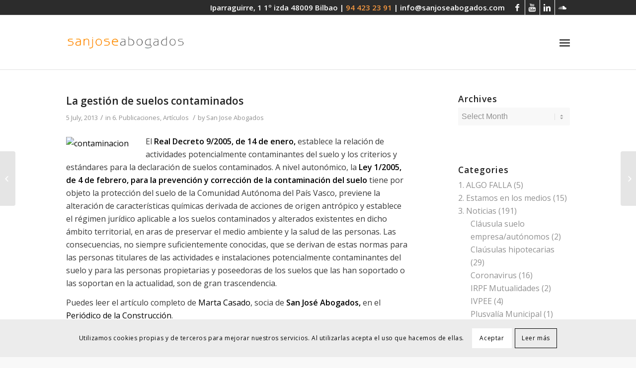

--- FILE ---
content_type: text/html; charset=UTF-8
request_url: https://sanjoseabogados.com/en/la-gestion-de-suelos-contaminados-2/
body_size: 18463
content:
<!DOCTYPE html>
<html lang="en-US" class="html_stretched responsive av-preloader-disabled av-default-lightbox  html_header_top html_logo_left html_main_nav_header html_menu_right html_custom html_header_sticky html_header_shrinking_disabled html_header_topbar_active html_mobile_menu_tablet html_header_searchicon html_content_align_center html_header_unstick_top_disabled html_header_stretch_disabled html_av-overlay-full html_av-submenu-noclone html_entry_id_5863 av-no-preview html_text_menu_active ">
<head>
<meta charset="UTF-8" />


<!-- mobile setting -->
<meta name="viewport" content="width=device-width, initial-scale=1, maximum-scale=1">

<!-- Scripts/CSS and wp_head hook -->
<meta name='robots' content='index, follow, max-image-preview:large, max-snippet:-1, max-video-preview:-1' />

	<!-- This site is optimized with the Yoast SEO plugin v26.8 - https://yoast.com/product/yoast-seo-wordpress/ -->
	<title>La gestión de suelos contaminados - Despacho Abogados San Jose</title>
	<link rel="canonical" href="https://sanjoseabogados.com/la-gestion-de-suelos-contaminados-2/" />
	<meta property="og:locale" content="en_US" />
	<meta property="og:type" content="article" />
	<meta property="og:title" content="La gestión de suelos contaminados - Despacho Abogados San Jose" />
	<meta property="og:description" content="El Real Decreto 9/2005, de 14 de enero, establece la relación de actividades potencialmente contaminantes del suelo y los criterios y estándares para la declaración de suelos contaminados." />
	<meta property="og:url" content="https://sanjoseabogados.com/en/la-gestion-de-suelos-contaminados-2/" />
	<meta property="og:site_name" content="Despacho Abogados San Jose" />
	<meta property="article:published_time" content="2013-07-05T10:34:59+00:00" />
	<meta property="og:image" content="https://label-design.es/sanjose/wp-content/uploads/2013/07/contaminacion-150x150.jpg" />
	<meta name="author" content="San Jose Abogados" />
	<meta name="twitter:card" content="summary_large_image" />
	<meta name="twitter:label1" content="Written by" />
	<meta name="twitter:data1" content="San Jose Abogados" />
	<meta name="twitter:label2" content="Est. reading time" />
	<meta name="twitter:data2" content="1 minute" />
	<script type="application/ld+json" class="yoast-schema-graph">{"@context":"https://schema.org","@graph":[{"@type":"Article","@id":"https://sanjoseabogados.com/en/la-gestion-de-suelos-contaminados-2/#article","isPartOf":{"@id":"https://sanjoseabogados.com/en/la-gestion-de-suelos-contaminados-2/"},"author":{"name":"San Jose Abogados","@id":"https://sanjoseabogados.com/en/#/schema/person/9598f83ebb435fbe592f66dd5d3f7c6d"},"headline":"La gestión de suelos contaminados","datePublished":"2013-07-05T10:34:59+00:00","mainEntityOfPage":{"@id":"https://sanjoseabogados.com/en/la-gestion-de-suelos-contaminados-2/"},"wordCount":193,"image":{"@id":"https://sanjoseabogados.com/en/la-gestion-de-suelos-contaminados-2/#primaryimage"},"thumbnailUrl":"https://label-design.es/sanjose/wp-content/uploads/2013/07/contaminacion-150x150.jpg","keywords":["derecho medioambiental","marta casado","suelos contaminados"],"articleSection":["6. Publicaciones","Artículos"],"inLanguage":"en-US"},{"@type":"WebPage","@id":"https://sanjoseabogados.com/en/la-gestion-de-suelos-contaminados-2/","url":"https://sanjoseabogados.com/en/la-gestion-de-suelos-contaminados-2/","name":"La gestión de suelos contaminados - Despacho Abogados San Jose","isPartOf":{"@id":"https://sanjoseabogados.com/en/#website"},"primaryImageOfPage":{"@id":"https://sanjoseabogados.com/en/la-gestion-de-suelos-contaminados-2/#primaryimage"},"image":{"@id":"https://sanjoseabogados.com/en/la-gestion-de-suelos-contaminados-2/#primaryimage"},"thumbnailUrl":"https://label-design.es/sanjose/wp-content/uploads/2013/07/contaminacion-150x150.jpg","datePublished":"2013-07-05T10:34:59+00:00","author":{"@id":"https://sanjoseabogados.com/en/#/schema/person/9598f83ebb435fbe592f66dd5d3f7c6d"},"breadcrumb":{"@id":"https://sanjoseabogados.com/en/la-gestion-de-suelos-contaminados-2/#breadcrumb"},"inLanguage":"en-US","potentialAction":[{"@type":"ReadAction","target":["https://sanjoseabogados.com/en/la-gestion-de-suelos-contaminados-2/"]}]},{"@type":"ImageObject","inLanguage":"en-US","@id":"https://sanjoseabogados.com/en/la-gestion-de-suelos-contaminados-2/#primaryimage","url":"https://label-design.es/sanjose/wp-content/uploads/2013/07/contaminacion-150x150.jpg","contentUrl":"https://label-design.es/sanjose/wp-content/uploads/2013/07/contaminacion-150x150.jpg"},{"@type":"BreadcrumbList","@id":"https://sanjoseabogados.com/en/la-gestion-de-suelos-contaminados-2/#breadcrumb","itemListElement":[{"@type":"ListItem","position":1,"name":"Portada","item":"https://sanjoseabogados.com/en/"},{"@type":"ListItem","position":2,"name":"La gestión de suelos contaminados"}]},{"@type":"WebSite","@id":"https://sanjoseabogados.com/en/#website","url":"https://sanjoseabogados.com/en/","name":"Despacho Abogados San Jose","description":"Despacho abogados en Bilbao","potentialAction":[{"@type":"SearchAction","target":{"@type":"EntryPoint","urlTemplate":"https://sanjoseabogados.com/en/?s={search_term_string}"},"query-input":{"@type":"PropertyValueSpecification","valueRequired":true,"valueName":"search_term_string"}}],"inLanguage":"en-US"},{"@type":"Person","@id":"https://sanjoseabogados.com/en/#/schema/person/9598f83ebb435fbe592f66dd5d3f7c6d","name":"San Jose Abogados","image":{"@type":"ImageObject","inLanguage":"en-US","@id":"https://sanjoseabogados.com/en/#/schema/person/image/","url":"https://secure.gravatar.com/avatar/426c26975de8e4468f967881881cf37d598c65f2818563162b0fada43d69a5fc?s=96&d=mm&r=g","contentUrl":"https://secure.gravatar.com/avatar/426c26975de8e4468f967881881cf37d598c65f2818563162b0fada43d69a5fc?s=96&d=mm&r=g","caption":"San Jose Abogados"},"url":"https://sanjoseabogados.com/en/author/san-jose-abogados/"}]}</script>
	<!-- / Yoast SEO plugin. -->


<link rel="alternate" type="application/rss+xml" title="Despacho Abogados San Jose &raquo; Feed" href="https://sanjoseabogados.com/en/feed/" />
<link rel="alternate" type="application/rss+xml" title="Despacho Abogados San Jose &raquo; Comments Feed" href="https://sanjoseabogados.com/en/comments/feed/" />
<link rel="alternate" type="application/rss+xml" title="Despacho Abogados San Jose &raquo; La gestión de suelos contaminados Comments Feed" href="https://sanjoseabogados.com/en/la-gestion-de-suelos-contaminados-2/feed/" />
<link rel="alternate" title="oEmbed (JSON)" type="application/json+oembed" href="https://sanjoseabogados.com/en/wp-json/oembed/1.0/embed?url=https%3A%2F%2Fsanjoseabogados.com%2Fen%2Fla-gestion-de-suelos-contaminados-2%2F" />
<link rel="alternate" title="oEmbed (XML)" type="text/xml+oembed" href="https://sanjoseabogados.com/en/wp-json/oembed/1.0/embed?url=https%3A%2F%2Fsanjoseabogados.com%2Fen%2Fla-gestion-de-suelos-contaminados-2%2F&#038;format=xml" />

<!-- google webfont font replacement -->

			<script type='text/javascript'>
			if(!document.cookie.match(/aviaPrivacyGoogleWebfontsDisabled/)){
				(function() {
					var f = document.createElement('link');
					
					f.type 	= 'text/css';
					f.rel 	= 'stylesheet';
					f.href 	= '//fonts.googleapis.com/css?family=Cormorant+Garamond:300,400,700%7COpen+Sans:400,600';
					f.id 	= 'avia-google-webfont';
					
					document.getElementsByTagName('head')[0].appendChild(f);
				})();
			}
			</script>
			<style id='wp-img-auto-sizes-contain-inline-css' type='text/css'>
img:is([sizes=auto i],[sizes^="auto," i]){contain-intrinsic-size:3000px 1500px}
/*# sourceURL=wp-img-auto-sizes-contain-inline-css */
</style>
<link rel='stylesheet' id='avia-grid-css' href='https://sanjoseabogados.com/wp-content/themes/enfold/css/grid.css?ver=4.5.4' type='text/css' media='all' />
<link rel='stylesheet' id='avia-base-css' href='https://sanjoseabogados.com/wp-content/themes/enfold/css/base.css?ver=4.5.4' type='text/css' media='all' />
<link rel='stylesheet' id='avia-layout-css' href='https://sanjoseabogados.com/wp-content/themes/enfold/css/layout.css?ver=4.5.4' type='text/css' media='all' />
<link rel='stylesheet' id='avia-module-blog-css' href='https://sanjoseabogados.com/wp-content/themes/enfold/config-templatebuilder/avia-shortcodes/blog/blog.css?ver=6.9' type='text/css' media='all' />
<link rel='stylesheet' id='avia-module-postslider-css' href='https://sanjoseabogados.com/wp-content/themes/enfold/config-templatebuilder/avia-shortcodes/postslider/postslider.css?ver=6.9' type='text/css' media='all' />
<link rel='stylesheet' id='avia-module-button-css' href='https://sanjoseabogados.com/wp-content/themes/enfold/config-templatebuilder/avia-shortcodes/buttons/buttons.css?ver=6.9' type='text/css' media='all' />
<link rel='stylesheet' id='avia-module-buttonrow-css' href='https://sanjoseabogados.com/wp-content/themes/enfold/config-templatebuilder/avia-shortcodes/buttonrow/buttonrow.css?ver=6.9' type='text/css' media='all' />
<link rel='stylesheet' id='avia-module-comments-css' href='https://sanjoseabogados.com/wp-content/themes/enfold/config-templatebuilder/avia-shortcodes/comments/comments.css?ver=6.9' type='text/css' media='all' />
<link rel='stylesheet' id='avia-module-contact-css' href='https://sanjoseabogados.com/wp-content/themes/enfold/config-templatebuilder/avia-shortcodes/contact/contact.css?ver=6.9' type='text/css' media='all' />
<link rel='stylesheet' id='avia-module-gallery-css' href='https://sanjoseabogados.com/wp-content/themes/enfold/config-templatebuilder/avia-shortcodes/gallery/gallery.css?ver=6.9' type='text/css' media='all' />
<link rel='stylesheet' id='avia-module-maps-css' href='https://sanjoseabogados.com/wp-content/themes/enfold/config-templatebuilder/avia-shortcodes/google_maps/google_maps.css?ver=6.9' type='text/css' media='all' />
<link rel='stylesheet' id='avia-module-gridrow-css' href='https://sanjoseabogados.com/wp-content/themes/enfold/config-templatebuilder/avia-shortcodes/grid_row/grid_row.css?ver=6.9' type='text/css' media='all' />
<link rel='stylesheet' id='avia-module-heading-css' href='https://sanjoseabogados.com/wp-content/themes/enfold/config-templatebuilder/avia-shortcodes/heading/heading.css?ver=6.9' type='text/css' media='all' />
<link rel='stylesheet' id='avia-module-hr-css' href='https://sanjoseabogados.com/wp-content/themes/enfold/config-templatebuilder/avia-shortcodes/hr/hr.css?ver=6.9' type='text/css' media='all' />
<link rel='stylesheet' id='avia-module-icon-css' href='https://sanjoseabogados.com/wp-content/themes/enfold/config-templatebuilder/avia-shortcodes/icon/icon.css?ver=6.9' type='text/css' media='all' />
<link rel='stylesheet' id='avia-module-iconbox-css' href='https://sanjoseabogados.com/wp-content/themes/enfold/config-templatebuilder/avia-shortcodes/iconbox/iconbox.css?ver=6.9' type='text/css' media='all' />
<link rel='stylesheet' id='avia-module-image-css' href='https://sanjoseabogados.com/wp-content/themes/enfold/config-templatebuilder/avia-shortcodes/image/image.css?ver=6.9' type='text/css' media='all' />
<link rel='stylesheet' id='avia-module-masonry-css' href='https://sanjoseabogados.com/wp-content/themes/enfold/config-templatebuilder/avia-shortcodes/masonry_entries/masonry_entries.css?ver=6.9' type='text/css' media='all' />
<link rel='stylesheet' id='avia-siteloader-css' href='https://sanjoseabogados.com/wp-content/themes/enfold/css/avia-snippet-site-preloader.css?ver=6.9' type='text/css' media='all' />
<link rel='stylesheet' id='avia-module-numbers-css' href='https://sanjoseabogados.com/wp-content/themes/enfold/config-templatebuilder/avia-shortcodes/numbers/numbers.css?ver=6.9' type='text/css' media='all' />
<link rel='stylesheet' id='avia-module-slideshow-css' href='https://sanjoseabogados.com/wp-content/themes/enfold/config-templatebuilder/avia-shortcodes/slideshow/slideshow.css?ver=6.9' type='text/css' media='all' />
<link rel='stylesheet' id='avia-module-slideshow-fullsize-css' href='https://sanjoseabogados.com/wp-content/themes/enfold/config-templatebuilder/avia-shortcodes/slideshow_fullsize/slideshow_fullsize.css?ver=6.9' type='text/css' media='all' />
<link rel='stylesheet' id='avia-module-slideshow-ls-css' href='https://sanjoseabogados.com/wp-content/themes/enfold/config-templatebuilder/avia-shortcodes/slideshow_layerslider/slideshow_layerslider.css?ver=6.9' type='text/css' media='all' />
<link rel='stylesheet' id='avia-module-social-css' href='https://sanjoseabogados.com/wp-content/themes/enfold/config-templatebuilder/avia-shortcodes/social_share/social_share.css?ver=6.9' type='text/css' media='all' />
<link rel='stylesheet' id='avia-module-timeline-css' href='https://sanjoseabogados.com/wp-content/themes/enfold/config-templatebuilder/avia-shortcodes/timeline/timeline.css?ver=6.9' type='text/css' media='all' />
<link rel='stylesheet' id='avia-module-video-css' href='https://sanjoseabogados.com/wp-content/themes/enfold/config-templatebuilder/avia-shortcodes/video/video.css?ver=6.9' type='text/css' media='all' />
<style id='wp-emoji-styles-inline-css' type='text/css'>

	img.wp-smiley, img.emoji {
		display: inline !important;
		border: none !important;
		box-shadow: none !important;
		height: 1em !important;
		width: 1em !important;
		margin: 0 0.07em !important;
		vertical-align: -0.1em !important;
		background: none !important;
		padding: 0 !important;
	}
/*# sourceURL=wp-emoji-styles-inline-css */
</style>
<link rel='stylesheet' id='cforms2-css' href='https://sanjoseabogados.com/wp-content/plugins/cforms2/styling/cforms2012.css?ver=15.1.2' type='text/css' media='all' />
<link rel='stylesheet' id='contact-form-7-css' href='https://sanjoseabogados.com/wp-content/plugins/contact-form-7/includes/css/styles.css?ver=6.1.4' type='text/css' media='all' />
<link rel='stylesheet' id='rs-plugin-settings-css' href='https://sanjoseabogados.com/wp-content/plugins/revslider/public/assets/css/rs6.css?ver=6.1.8' type='text/css' media='all' />
<style id='rs-plugin-settings-inline-css' type='text/css'>
#rs-demo-id {}
/*# sourceURL=rs-plugin-settings-inline-css */
</style>
<link rel='stylesheet' id='wpml-legacy-dropdown-0-css' href='https://sanjoseabogados.com/wp-content/plugins/sitepress-multilingual-cms/templates/language-switchers/legacy-dropdown/style.min.css?ver=1' type='text/css' media='all' />
<style id='wpml-legacy-dropdown-0-inline-css' type='text/css'>
.wpml-ls-statics-shortcode_actions, .wpml-ls-statics-shortcode_actions .wpml-ls-sub-menu, .wpml-ls-statics-shortcode_actions a {border-color:#EEEEEE;}.wpml-ls-statics-shortcode_actions a, .wpml-ls-statics-shortcode_actions .wpml-ls-sub-menu a, .wpml-ls-statics-shortcode_actions .wpml-ls-sub-menu a:link, .wpml-ls-statics-shortcode_actions li:not(.wpml-ls-current-language) .wpml-ls-link, .wpml-ls-statics-shortcode_actions li:not(.wpml-ls-current-language) .wpml-ls-link:link {color:#444444;background-color:#ffffff;}.wpml-ls-statics-shortcode_actions .wpml-ls-sub-menu a:hover,.wpml-ls-statics-shortcode_actions .wpml-ls-sub-menu a:focus, .wpml-ls-statics-shortcode_actions .wpml-ls-sub-menu a:link:hover, .wpml-ls-statics-shortcode_actions .wpml-ls-sub-menu a:link:focus {color:#000000;background-color:#eeeeee;}.wpml-ls-statics-shortcode_actions .wpml-ls-current-language > a {color:#444444;background-color:#ffffff;}.wpml-ls-statics-shortcode_actions .wpml-ls-current-language:hover>a, .wpml-ls-statics-shortcode_actions .wpml-ls-current-language>a:focus {color:#000000;background-color:#eeeeee;}
/*# sourceURL=wpml-legacy-dropdown-0-inline-css */
</style>
<link rel='stylesheet' id='wpml-menu-item-0-css' href='https://sanjoseabogados.com/wp-content/plugins/sitepress-multilingual-cms/templates/language-switchers/menu-item/style.min.css?ver=1' type='text/css' media='all' />
<style id='wpml-menu-item-0-inline-css' type='text/css'>
#lang_sel img, #lang_sel_list img, #lang_sel_footer img { display: inline; }
/*# sourceURL=wpml-menu-item-0-inline-css */
</style>
<link rel='stylesheet' id='cms-navigation-style-base-css' href='https://sanjoseabogados.com/wp-content/plugins/wpml-cms-nav/res/css/cms-navigation-base.css?ver=1.5.6' type='text/css' media='screen' />
<link rel='stylesheet' id='cms-navigation-style-css' href='https://sanjoseabogados.com/wp-content/plugins/wpml-cms-nav/res/css/cms-navigation.css?ver=1.5.6' type='text/css' media='screen' />
<link rel='stylesheet' id='avia-wpml-css' href='https://sanjoseabogados.com/wp-content/themes/enfold/config-wpml/wpml-mod.css?ver=4.5.4' type='text/css' media='all' />
<link rel='stylesheet' id='avia-scs-css' href='https://sanjoseabogados.com/wp-content/themes/enfold/css/shortcodes.css?ver=4.5.4' type='text/css' media='all' />
<link rel='stylesheet' id='avia-popup-css-css' href='https://sanjoseabogados.com/wp-content/themes/enfold/js/aviapopup/magnific-popup.css?ver=4.5.4' type='text/css' media='screen' />
<link rel='stylesheet' id='avia-lightbox-css' href='https://sanjoseabogados.com/wp-content/themes/enfold/css/avia-snippet-lightbox.css?ver=4.5.4' type='text/css' media='screen' />
<link rel='stylesheet' id='avia-cookie-css-css' href='https://sanjoseabogados.com/wp-content/themes/enfold/css/avia-snippet-cookieconsent.css?ver=4.5.4' type='text/css' media='screen' />
<link rel='stylesheet' id='avia-widget-css-css' href='https://sanjoseabogados.com/wp-content/themes/enfold/css/avia-snippet-widget.css?ver=4.5.4' type='text/css' media='screen' />
<link rel='stylesheet' id='avia-dynamic-css' href='https://sanjoseabogados.com/wp-content/uploads/dynamic_avia/enfold_child_en.css?ver=5f300e696b1af' type='text/css' media='all' />
<link rel='stylesheet' id='avia-custom-css' href='https://sanjoseabogados.com/wp-content/themes/enfold/css/custom.css?ver=4.5.4' type='text/css' media='all' />
<link rel='stylesheet' id='avia-style-css' href='https://sanjoseabogados.com/wp-content/themes/enfold-child/style.css?ver=4.5.4' type='text/css' media='all' />
<link rel='stylesheet' id='call-now-button-modern-style-css' href='https://sanjoseabogados.com/wp-content/plugins/call-now-button/resources/style/modern.css?ver=1.5.5' type='text/css' media='all' />
<script type="text/javascript" src="https://sanjoseabogados.com/wp-includes/js/jquery/jquery.min.js?ver=3.7.1" id="jquery-core-js"></script>
<script type="text/javascript" src="https://sanjoseabogados.com/wp-includes/js/jquery/jquery-migrate.min.js?ver=3.4.1" id="jquery-migrate-js"></script>
<script type="text/javascript" id="cforms2-js-extra">
/* <![CDATA[ */
var cforms2_ajax = {"url":"https://sanjoseabogados.com/wp-admin/admin-ajax.php","nonces":{"submitcform":"6c5b0995a8"}};
//# sourceURL=cforms2-js-extra
/* ]]> */
</script>
<script type="text/javascript" src="https://sanjoseabogados.com/wp-content/plugins/cforms2/js/cforms.js?ver=15.1.2" id="cforms2-js"></script>
<script type="text/javascript" src="https://sanjoseabogados.com/wp-content/plugins/revslider/public/assets/js/revolution.tools.min.js?ver=6.0" id="tp-tools-js"></script>
<script type="text/javascript" src="https://sanjoseabogados.com/wp-content/plugins/revslider/public/assets/js/rs6.min.js?ver=6.1.8" id="revmin-js"></script>
<script type="text/javascript" src="https://sanjoseabogados.com/wp-content/plugins/sitepress-multilingual-cms/templates/language-switchers/legacy-dropdown/script.min.js?ver=1" id="wpml-legacy-dropdown-0-js"></script>
<script type="text/javascript" src="https://sanjoseabogados.com/wp-content/themes/enfold/config-wpml/wpml-mod.js?ver=4.5.4" id="avia-wpml-script-js"></script>
<script type="text/javascript" src="https://sanjoseabogados.com/wp-content/themes/enfold/js/avia-compat.js?ver=4.5.4" id="avia-compat-js"></script>
<link rel="https://api.w.org/" href="https://sanjoseabogados.com/en/wp-json/" /><link rel="alternate" title="JSON" type="application/json" href="https://sanjoseabogados.com/en/wp-json/wp/v2/posts/5863" /><link rel="EditURI" type="application/rsd+xml" title="RSD" href="https://sanjoseabogados.com/xmlrpc.php?rsd" />
<meta name="generator" content="WordPress 6.9" />
<link rel='shortlink' href='https://sanjoseabogados.com/en/?p=5863' />
<meta name="generator" content="WPML ver:4.8.6 stt:16,1,2;" />
<link rel="profile" href="https://gmpg.org/xfn/11" />
<link rel="alternate" type="application/rss+xml" title="Despacho Abogados San Jose RSS2 Feed" href="https://sanjoseabogados.com/en/feed/" />
<link rel="pingback" href="https://sanjoseabogados.com/xmlrpc.php" />

<style type='text/css' media='screen'>
 #top #header_main > .container, #top #header_main > .container .main_menu  .av-main-nav > li > a, #top #header_main #menu-item-shop .cart_dropdown_link{ height:110px; line-height: 110px; }
 .html_top_nav_header .av-logo-container{ height:110px;  }
 .html_header_top.html_header_sticky #top #wrap_all #main{ padding-top:140px; } 
</style>
<!--[if lt IE 9]><script src="https://sanjoseabogados.com/wp-content/themes/enfold/js/html5shiv.js"></script><![endif]-->
<link rel="icon" href="https://sanjoseabogados.com/wp-content/uploads/2020/03/favicon.png" type="image/png">
<meta name="generator" content="Powered by Slider Revolution 6.1.8 - responsive, Mobile-Friendly Slider Plugin for WordPress with comfortable drag and drop interface." />
<link rel="icon" href="https://sanjoseabogados.com/wp-content/uploads/2020/05/cropped-SJA_Isotipo_562pixeles_SJblanco-letranaranja-sincirculo-1-32x32.png" sizes="32x32" />
<link rel="icon" href="https://sanjoseabogados.com/wp-content/uploads/2020/05/cropped-SJA_Isotipo_562pixeles_SJblanco-letranaranja-sincirculo-1-192x192.png" sizes="192x192" />
<link rel="apple-touch-icon" href="https://sanjoseabogados.com/wp-content/uploads/2020/05/cropped-SJA_Isotipo_562pixeles_SJblanco-letranaranja-sincirculo-1-180x180.png" />
<meta name="msapplication-TileImage" content="https://sanjoseabogados.com/wp-content/uploads/2020/05/cropped-SJA_Isotipo_562pixeles_SJblanco-letranaranja-sincirculo-1-270x270.png" />
<script type="text/javascript">function setREVStartSize(e){			
			try {								
				var pw = document.getElementById(e.c).parentNode.offsetWidth,
					newh;
				pw = pw===0 || isNaN(pw) ? window.innerWidth : pw;
				e.tabw = e.tabw===undefined ? 0 : parseInt(e.tabw);
				e.thumbw = e.thumbw===undefined ? 0 : parseInt(e.thumbw);
				e.tabh = e.tabh===undefined ? 0 : parseInt(e.tabh);
				e.thumbh = e.thumbh===undefined ? 0 : parseInt(e.thumbh);
				e.tabhide = e.tabhide===undefined ? 0 : parseInt(e.tabhide);
				e.thumbhide = e.thumbhide===undefined ? 0 : parseInt(e.thumbhide);
				e.mh = e.mh===undefined || e.mh=="" || e.mh==="auto" ? 0 : parseInt(e.mh,0);		
				if(e.layout==="fullscreen" || e.l==="fullscreen") 						
					newh = Math.max(e.mh,window.innerHeight);				
				else{					
					e.gw = Array.isArray(e.gw) ? e.gw : [e.gw];
					for (var i in e.rl) if (e.gw[i]===undefined || e.gw[i]===0) e.gw[i] = e.gw[i-1];					
					e.gh = e.el===undefined || e.el==="" || (Array.isArray(e.el) && e.el.length==0)? e.gh : e.el;
					e.gh = Array.isArray(e.gh) ? e.gh : [e.gh];
					for (var i in e.rl) if (e.gh[i]===undefined || e.gh[i]===0) e.gh[i] = e.gh[i-1];
										
					var nl = new Array(e.rl.length),
						ix = 0,						
						sl;					
					e.tabw = e.tabhide>=pw ? 0 : e.tabw;
					e.thumbw = e.thumbhide>=pw ? 0 : e.thumbw;
					e.tabh = e.tabhide>=pw ? 0 : e.tabh;
					e.thumbh = e.thumbhide>=pw ? 0 : e.thumbh;					
					for (var i in e.rl) nl[i] = e.rl[i]<window.innerWidth ? 0 : e.rl[i];
					sl = nl[0];									
					for (var i in nl) if (sl>nl[i] && nl[i]>0) { sl = nl[i]; ix=i;}															
					var m = pw>(e.gw[ix]+e.tabw+e.thumbw) ? 1 : (pw-(e.tabw+e.thumbw)) / (e.gw[ix]);					

					newh =  (e.type==="carousel" && e.justify==="true" ? e.gh[ix] : (e.gh[ix] * m)) + (e.tabh + e.thumbh);
				}			
				
				if(window.rs_init_css===undefined) window.rs_init_css = document.head.appendChild(document.createElement("style"));					
				document.getElementById(e.c).height = newh;
				window.rs_init_css.innerHTML += "#"+e.c+"_wrapper { height: "+newh+"px }";				
			} catch(e){
				console.log("Failure at Presize of Slider:" + e)
			}					   
		  };</script>
		<style type="text/css" id="wp-custom-css">
			.avia_iconbox_title {
	font-size: 19px;
}
.avia_iconbox_title:hover {
	color:#f79941;
	text-decoration: none;
}
.container_wrap {
	border-top-width:0;
}
#top .fullsize .template-blog .post .entry-content-wrapper > * {
	max-width: 60em;
}
#top #header_meta {
	background-color: #2c2c2c;
}
#top #header_meta li {
	border-color: #ffffff;
}
#header_meta {
	padding-top:0px;
}
#header_meta .phone-info {
	font-size: 15px;
}
#top .widget ul .children {
	padding-left: 25px;
}
#top .av-main-nav ul ul {
	left: 207px;
}
.html_elegant-blog #top .minor-meta {
	font-family: 'HelveticaNeue', 'Helvetica Neue', 'Helvetica-Neue', Helvetica, Arial, sans-serif;
}
@media (max-width: 1290px) {
	.responsive #top .av_mobile_menu_tablet .av-main-nav .menu-item {
		display: none;
	}
	
.responsive.html_mobile_menu_tablet .av-burger-menu-main {
		display: block;
	}
}
#top #wrap_all .header_color .av-menu-button-colored > a .avia-menu-text {
	margin-left: 70px;
}
@media (max-width: 1235px) {
	#top #wrap_all .header_color .av-menu-button-colored > a .avia-menu-text {
	margin-left: 0px;
}
}
.language_en, .language_es, .language_eu   {
	display: none;
}
.avia_transform .av_slideshow_full .active-slide .avia-caption-title {
animation: caption-left 1s 1 cubic-bezier(0.985, 0.05, 0.265, 1);
    animation-duration: 1s;
    animation-timing-function: cubic-bezier(0.185, 0.005, 0.265, 1);
    animation-delay: 0s;
    animation-iteration-count: 1;
    animation-direction: normal;
    animation-fill-mode: none;
    animation-play-state: running;
    animation-name: caption-left;
}
.bloglist-excerpt .more-link {
    border-width: 1px;
    border-style: solid;
    border-radius: 10px;
    padding: 0 20px;
		text-transform: none;
    z-index: 2;
    font-size: 0.85em;
		background-color: #f79941;
		font-weight: normal;
}
.bloglist-excerpt .more-link:hover {
	color: #efefef;
}
.bloglist-excerpt .read-more-link {
    text-align: left;
}
#top .main_color input[type='text'], #top .main_color input[type='email'], #top .main_color textarea {
	background-color: #ececec;
}
.avia_wpml_language_switch li .language_flag img {
	display:none;
}
#enlace h2, #enlace_2 h2, #enlace_3 h2, #enlace_4 h2, #enlace_5 h2 {
	padding-top: 40px;
}
#enlace a:hover, #enlace_2 a:hover, #enlace_3 a:hover, #enlace_4 a:hover, #enlace_5 a:hover {
	color: #ececec;
	text-decoration: none;
}
@media (max-width: 1740px) {
	.espacio {
		display: block;
	}
}
.avia_wpml_language_switch {
	height:2px;
}
.template-blog .blog-meta {
	display: none;
}
.cat-item-1136 {
	display: none;
}
.html_entry_id_6316 #menu-item-4040 a, .html_entry_id_6322 #menu-item-4040 a, .html_entry_id_6354 #menu-item-4040 a,
.html_entry_id_6382 #menu-item-4964 a,
.html_entry_id_6386 #menu-item-4964 a,
.html_entry_id_6378 #menu-item-4964 a,
.html_entry_id_6380 #menu-item-4987 a,
.html_entry_id_6384 #menu-item-4987 a,
.html_entry_id_6376 #menu-item-4987 a
{
color: #f79941;
}
#top .widget_nav_menu li {
	font-size: 15px;
}
#top .av-flex-placeholder {
	width: 3%;
}
@media only screen and (max-width: 1989px) {
.flex_column .av_one_third  .av-animated-generic .left-to-right  .av-hide-on-mobile  .av-break-at-tablet .flex_column_table_cell .av-equal-height-column .av-align-top .first  .avia-builder-el-4  .el_before_av_two_third  .avia-builder-el-first   .avia_start_animation .avia_start_delayed_animation {
	display: none;
	}
}
.news-link span{
	display: none;
}
.main_color .news-headline{
	font-weight: normal;
}
.main_color .news-headline:hover {
	color:#f79941;
}
div .av_three_fifth {
	margin-left: 0%;
}
#top .no_margin.av_one_fifth {
    width: 10%;
}
.page-id-4647 .template-page .entry-content-wrapper h1, .page-id-4647 .template-page .entry-content-wrapper .entry-content {
	display: none;
}		</style>
		<style type='text/css'>
@font-face {font-family: 'entypo-fontello'; font-weight: normal; font-style: normal;
src: url('https://sanjoseabogados.com/wp-content/themes/enfold/config-templatebuilder/avia-template-builder/assets/fonts/entypo-fontello.eot');
src: url('https://sanjoseabogados.com/wp-content/themes/enfold/config-templatebuilder/avia-template-builder/assets/fonts/entypo-fontello.eot?#iefix') format('embedded-opentype'), 
url('https://sanjoseabogados.com/wp-content/themes/enfold/config-templatebuilder/avia-template-builder/assets/fonts/entypo-fontello.woff') format('woff'), 
url('https://sanjoseabogados.com/wp-content/themes/enfold/config-templatebuilder/avia-template-builder/assets/fonts/entypo-fontello.ttf') format('truetype'), 
url('https://sanjoseabogados.com/wp-content/themes/enfold/config-templatebuilder/avia-template-builder/assets/fonts/entypo-fontello.svg#entypo-fontello') format('svg');
} #top .avia-font-entypo-fontello, body .avia-font-entypo-fontello, html body [data-av_iconfont='entypo-fontello']:before{ font-family: 'entypo-fontello'; }

@font-face {font-family: 'justice'; font-weight: normal; font-style: normal;
src: url('https://sanjoseabogados.com/wp-content/uploads/avia_fonts/justice/justice.eot');
src: url('https://sanjoseabogados.com/wp-content/uploads/avia_fonts/justice/justice.eot?#iefix') format('embedded-opentype'), 
url('https://sanjoseabogados.com/wp-content/uploads/avia_fonts/justice/justice.woff') format('woff'), 
url('https://sanjoseabogados.com/wp-content/uploads/avia_fonts/justice/justice.ttf') format('truetype'), 
url('https://sanjoseabogados.com/wp-content/uploads/avia_fonts/justice/justice.svg#justice') format('svg');
} #top .avia-font-justice, body .avia-font-justice, html body [data-av_iconfont='justice']:before{ font-family: 'justice'; }
</style>

<!--
Debugging Info for Theme support: 

Theme: Enfold
Version: 4.5.4
Installed: enfold
AviaFramework Version: 5.0
AviaBuilder Version: 0.9.5
aviaElementManager Version: 1.0.1
- - - - - - - - - - -
ChildTheme: Enfold Child
ChildTheme Version: 1.0
ChildTheme Installed: enfold

ML:512-PU:116-PLA:20
WP:6.9
Compress: CSS:disabled - JS:disabled
Updates: disabled
PLAu:17
-->
</head>




<body data-rsssl=1 id="top" class="wp-singular post-template-default single single-post postid-5863 single-format-standard wp-theme-enfold wp-child-theme-enfold-child  rtl_columns stretched cormorant_garamond open_sans no_sidebar_border" itemscope="itemscope" itemtype="https://schema.org/WebPage" >

	
	<div id='wrap_all'>

	
<header id='header' class='all_colors header_color light_bg_color  av_header_top av_logo_left av_main_nav_header av_menu_right av_custom av_header_sticky av_header_shrinking_disabled av_header_stretch_disabled av_mobile_menu_tablet av_header_searchicon av_header_unstick_top_disabled av_bottom_nav_disabled  av_header_border_disabled'  role="banner" itemscope="itemscope" itemtype="https://schema.org/WPHeader" >

		<div id='header_meta' class='container_wrap container_wrap_meta  av_icon_active_right av_extra_header_active av_secondary_left av_phone_active_right av_entry_id_5863'>
		
			      <div class='container'>
			      <ul class='noLightbox social_bookmarks icon_count_4'><li class='social_bookmarks_facebook av-social-link-facebook social_icon_1'><a target='_blank' href='https://www.facebook.com/sanjoseabogados' aria-hidden='true' data-av_icon='' data-av_iconfont='entypo-fontello' title='Facebook'><span class='avia_hidden_link_text'>Facebook</span></a></li><li class='social_bookmarks_youtube av-social-link-youtube social_icon_2'><a target='_blank' href='https://www.youtube.com/channel/UCYKkiX4bbqam_rxO16fQ3bw?view_as=subscriber' aria-hidden='true' data-av_icon='' data-av_iconfont='entypo-fontello' title='Youtube'><span class='avia_hidden_link_text'>Youtube</span></a></li><li class='social_bookmarks_linkedin av-social-link-linkedin social_icon_3'><a target='_blank' href='https://www.linkedin.com/company/san-jose-abogados/' aria-hidden='true' data-av_icon='' data-av_iconfont='entypo-fontello' title='Linkedin'><span class='avia_hidden_link_text'>Linkedin</span></a></li><li class='social_bookmarks_soundcloud av-social-link-soundcloud social_icon_4'><a target='_blank' href='https://soundcloud.com/user-508141238' aria-hidden='true' data-av_icon='' data-av_iconfont='entypo-fontello' title='Soundcloud'><span class='avia_hidden_link_text'>Soundcloud</span></a></li></ul><nav class='sub_menu'  role="navigation" itemscope="itemscope" itemtype="https://schema.org/SiteNavigationElement" ><ul class='avia_wpml_language_switch avia_wpml_language_switch_extra'><li class='language_es '><a href='https://sanjoseabogados.com/la-gestion-de-suelos-contaminados-2/'>	<span class='language_flag'><img title='Español' src='https://sanjoseabogados.com/wp-content/plugins/sitepress-multilingual-cms/res/flags/es.png' alt='Español' /></span>	<span class='language_native'>Español</span>	<span class='language_translated'>Spanish</span>	<span class='language_code'>es</span></a></li><li class='language_en avia_current_lang'><a href='https://sanjoseabogados.com/en/la-gestion-de-suelos-contaminados-2/'>	<span class='language_flag'><img title='English' src='https://sanjoseabogados.com/wp-content/plugins/sitepress-multilingual-cms/res/flags/en.png' alt='English' /></span>	<span class='language_native'>English</span>	<span class='language_translated'>English</span>	<span class='language_code'>en</span></a></li><li class='language_eu '><a href='https://sanjoseabogados.com/eu/la-gestion-de-suelos-contaminados-2/'>	<span class='language_flag'><img title='Euskara' src='https://sanjoseabogados.com/wp-content/plugins/sitepress-multilingual-cms/res/flags/eu.png' alt='Euskara' /></span>	<span class='language_native'>Euskara</span>	<span class='language_translated'>Basque</span>	<span class='language_code'>eu</span></a></li></ul></nav><div class='phone-info '><span>Iparraguirre, 1 1º izda 48009 Bilbao | <a href="tel:944232391"><span style="color: #f79941;">94 423 23 91</span></a> | <a href="mailto:info@sanjoseabogados.com">info@sanjoseabogados.com</a></span></div>			      </div>
		</div>

		<div  id='header_main' class='container_wrap container_wrap_logo'>
	
        <div class='container av-logo-container'><div class='inner-container'><span class='logo'><a href='https://sanjoseabogados.com/en/'><img height='100' width='300' src='https://sanjoseabogados.com/wp-content/uploads/2020/08/logo-s-jose-abogados-1.png' alt='Despacho Abogados San Jose' /></a></span><nav class='main_menu' data-selectname='Select a page'  role="navigation" itemscope="itemscope" itemtype="https://schema.org/SiteNavigationElement" ><div class="avia-menu av-main-nav-wrap"><ul id="avia-menu" class="menu av-main-nav"><li id="menu-item-4737" class="menu-item menu-item-type-post_type menu-item-object-page menu-item-home menu-item-top-level menu-item-top-level-1"><a href="https://sanjoseabogados.com/en/" itemprop="url"><span class="avia-bullet"></span><span class="avia-menu-text">Home</span><span class="avia-menu-fx"><span class="avia-arrow-wrap"><span class="avia-arrow"></span></span></span></a></li>
<li id="menu-item-4738" class="menu-item menu-item-type-custom menu-item-object-custom menu-item-has-children menu-item-top-level menu-item-top-level-2"><a href="#" itemprop="url"><span class="avia-bullet"></span><span class="avia-menu-text">Team</span><span class="avia-menu-fx"><span class="avia-arrow-wrap"><span class="avia-arrow"></span></span></span></a>


<ul class="sub-menu">
	<li id="menu-item-4966" class="menu-item menu-item-type-post_type menu-item-object-page"><a href="https://sanjoseabogados.com/en/lawyers/" itemprop="url"><span class="avia-bullet"></span><span class="avia-menu-text">Lawyers</span></a></li>
	<li id="menu-item-4962" class="menu-item menu-item-type-post_type menu-item-object-page"><a href="https://sanjoseabogados.com/en/consultancy-services-team/" itemprop="url"><span class="avia-bullet"></span><span class="avia-menu-text">Consultancy Services</span></a></li>
</ul>
</li>
<li id="menu-item-4967" class="menu-item menu-item-type-post_type menu-item-object-page menu-item-top-level menu-item-top-level-3"><a href="https://sanjoseabogados.com/en/practice-areas/" itemprop="url"><span class="avia-bullet"></span><span class="avia-menu-text">Practice Areas</span><span class="avia-menu-fx"><span class="avia-arrow-wrap"><span class="avia-arrow"></span></span></span></a></li>
<li id="menu-item-4964" class="menu-item menu-item-type-post_type menu-item-object-page menu-item-top-level menu-item-top-level-4"><a href="https://sanjoseabogados.com/en/real-cases/" itemprop="url"><span class="avia-bullet"></span><span class="avia-menu-text">Real cases</span><span class="avia-menu-fx"><span class="avia-arrow-wrap"><span class="avia-arrow"></span></span></span></a></li>
<li id="menu-item-4961" class="menu-item menu-item-type-post_type menu-item-object-page menu-item-top-level menu-item-top-level-5"><a href="https://sanjoseabogados.com/en/blog/" itemprop="url"><span class="avia-bullet"></span><span class="avia-menu-text">Blog</span><span class="avia-menu-fx"><span class="avia-arrow-wrap"><span class="avia-arrow"></span></span></span></a></li>
<li id="menu-item-4968" class="menu-item menu-item-type-post_type menu-item-object-page av-menu-button av-menu-button-colored menu-item-top-level menu-item-top-level-6"><a href="https://sanjoseabogados.com/en/contact/" itemprop="url"><span class="avia-bullet"></span><span class="avia-menu-text">Contact</span><span class="avia-menu-fx"><span class="avia-arrow-wrap"><span class="avia-arrow"></span></span></span></a></li>
<li id="menu-item-wpml-ls-387-en" class="menu-item-language menu-item-language-current menu-item wpml-ls-slot-387 wpml-ls-item wpml-ls-item-en wpml-ls-current-language wpml-ls-menu-item menu-item-type-wpml_ls_menu_item menu-item-object-wpml_ls_menu_item menu-item-has-children menu-item-top-level menu-item-top-level-7"><a href="https://sanjoseabogados.com/en/la-gestion-de-suelos-contaminados-2/" itemprop="url"><span class="avia-bullet"></span><span class="avia-menu-text"><img
            class="wpml-ls-flag"
            src="https://sanjoseabogados.com/wp-content/plugins/sitepress-multilingual-cms/res/flags/en.png"
            alt="English"
            
            
    /></span><span class="avia-menu-fx"><span class="avia-arrow-wrap"><span class="avia-arrow"></span></span></span></a>


<ul class="sub-menu">
	<li id="menu-item-wpml-ls-387-es" class="menu-item-language menu-item wpml-ls-slot-387 wpml-ls-item wpml-ls-item-es wpml-ls-menu-item wpml-ls-first-item menu-item-type-wpml_ls_menu_item menu-item-object-wpml_ls_menu_item"><a title="Switch to Spanish" href="https://sanjoseabogados.com/la-gestion-de-suelos-contaminados-2/" itemprop="url"><span class="avia-bullet"></span><span class="avia-menu-text"><img
            class="wpml-ls-flag"
            src="https://sanjoseabogados.com/wp-content/plugins/sitepress-multilingual-cms/res/flags/es.png"
            alt="Spanish"
            
            
    /></span></a></li>
	<li id="menu-item-wpml-ls-387-eu" class="menu-item-language menu-item wpml-ls-slot-387 wpml-ls-item wpml-ls-item-eu wpml-ls-menu-item wpml-ls-last-item menu-item-type-wpml_ls_menu_item menu-item-object-wpml_ls_menu_item"><a title="Switch to Basque" href="https://sanjoseabogados.com/eu/la-gestion-de-suelos-contaminados-2/" itemprop="url"><span class="avia-bullet"></span><span class="avia-menu-text"><img
            class="wpml-ls-flag"
            src="https://sanjoseabogados.com/wp-content/plugins/sitepress-multilingual-cms/res/flags/eu.png"
            alt="Basque"
            
            
    /></span></a></li>
</ul>
</li>
<li id="menu-item-search" class="noMobile menu-item menu-item-search-dropdown menu-item-avia-special">
							<a href="?s=" rel="nofollow" data-avia-search-tooltip="

&lt;form action=&quot;https://sanjoseabogados.com/en/&quot; id=&quot;searchform&quot; method=&quot;get&quot; class=&quot;&quot;&gt;
	&lt;div&gt;
		&lt;input type=&quot;submit&quot; value=&quot;&quot; id=&quot;searchsubmit&quot; class=&quot;button avia-font-entypo-fontello&quot; /&gt;
		&lt;input type=&quot;text&quot; id=&quot;s&quot; name=&quot;s&quot; value=&quot;&quot; placeholder='Search' /&gt;
			&lt;/div&gt;
&lt;/form&gt;" aria-hidden='true' data-av_icon='' data-av_iconfont='entypo-fontello'><span class="avia_hidden_link_text">Search</span></a>
	        		   </li><li class="av-burger-menu-main menu-item-avia-special av-small-burger-icon">
	        			<a href="#">
							<span class="av-hamburger av-hamburger--spin av-js-hamburger">
					        <span class="av-hamburger-box">
						          <span class="av-hamburger-inner"></span>
						          <strong>Menu</strong>
					        </span>
							</span>
						</a>
	        		   </li></ul></div></nav></div> </div> 
		<!-- end container_wrap-->
		</div>
		<div class='header_bg'></div>

<!-- end header -->
</header>
		
	<div id='main' class='all_colors' data-scroll-offset='110'>

	
		<div class='container_wrap container_wrap_first main_color sidebar_right'>

			<div class='container template-blog template-single-blog '>

				<main class='content units av-content-small alpha '  role="main" itemscope="itemscope" itemtype="https://schema.org/Blog" >

                    <article class='post-entry post-entry-type-standard post-entry-5863 post-loop-1 post-parity-odd post-entry-last single-small  post-5863 post type-post status-publish format-standard hentry category-publicaciones-en category-publicaciones-articulos-en tag-derecho-medioambiental-en tag-marta-casado-en tag-suelos-contaminados-en'  itemscope="itemscope" itemtype="https://schema.org/BlogPosting" itemprop="blogPost" ><div class='blog-meta'><a href='' class='small-preview' title='El Real Decreto 9/2005, de 14 de enero, establece la relación de actividades potencialmente contaminantes del suelo y los criterios y estándares para la declaración de suelos contaminados.						'><span class="iconfont" aria-hidden='true' data-av_icon='' data-av_iconfont='entypo-fontello'></span></a></div><div class='entry-content-wrapper clearfix standard-content'><header class="entry-content-header"><h1 class='post-title entry-title'  itemprop="headline" >	<a href='https://sanjoseabogados.com/en/la-gestion-de-suelos-contaminados-2/' rel='bookmark' title='Permanent Link: La gestión de suelos contaminados'>La gestión de suelos contaminados			<span class='post-format-icon minor-meta'></span>	</a></h1><span class='post-meta-infos'><time class='date-container minor-meta updated' >5 July, 2013</time><span class='text-sep text-sep-date'>/</span><span class="blog-categories minor-meta">in <a href="https://sanjoseabogados.com/en/category/publicaciones-en/" rel="tag">6. Publicaciones</a>, <a href="https://sanjoseabogados.com/en/category/publicaciones-en/publicaciones-articulos-en/" rel="tag">Artículos</a> </span><span class="text-sep text-sep-cat">/</span><span class="blog-author minor-meta">by <span class="entry-author-link" ><span class="vcard author"><span class="fn"><a href="https://sanjoseabogados.com/en/author/san-jose-abogados/" title="Posts by San Jose Abogados" rel="author">San Jose Abogados</a></span></span></span></span></span></header><div class="entry-content"  itemprop="text" ><p><a href="https://label-design.es/sanjose/wp-content/uploads/2013/07/contaminacion.jpg"><img decoding="async" class="alignleft size-thumbnail wp-image-1801" src="https://label-design.es/sanjose/wp-content/uploads/2013/07/contaminacion-150x150.jpg" alt="contaminacion" width="150" height="150" /></a></p>
<p>El<strong> Real Decreto 9/2005, de 14 de enero,</strong> establece la relación de actividades potencialmente contaminantes del suelo y los criterios y estándares para la declaración de suelos contaminados. A nivel autonómico, la <strong>Ley 1/2005, de 4 de febrero, para la prevención y corrección de la contaminación del suelo</strong> tiene por objeto la protección del suelo de la Comunidad Autónoma del País Vasco, previene la alteración de características químicas derivada de acciones de origen antrópico y establece el régimen jurídico aplicable a los suelos contaminados y alterados existentes en dicho ámbito territorial, en aras de preservar el medio ambiente y la salud de las personas. Las consecuencias, no siempre suficientemente conocidas, que se derivan de estas normas para las personas titulares de las actividades e instalaciones potencialmente contaminantes del suelo y para las personas propietarias y poseedoras de los suelos que las han soportado o las soportan en la actualidad, son de gran trascendencia.</p>
<p>Puedes leer el artículo completo de <a title="marta casado" href="https://www.sanjoseabogados.com/abogados/martacasadoabarquero">Marta Casado</a>, socia de <strong>San José Abogados,</strong> en el <a title="suelos contaminados" href="http://www.periodicoconstruccion.com/2013/07/la-gestion-de-suelos-contaminados/" target="_blank" rel="noopener noreferrer">Periódico de la Construcción</a>.</p>
</div><footer class="entry-footer"><span class="blog-tags minor-meta"><strong>Tags:</strong><span> <a href="https://sanjoseabogados.com/en/tag/derecho-medioambiental-en/" rel="tag">derecho medioambiental</a>, <a href="https://sanjoseabogados.com/en/tag/marta-casado-en/" rel="tag">marta casado</a>, <a href="https://sanjoseabogados.com/en/tag/suelos-contaminados-en/" rel="tag">suelos contaminados</a></span></span><div class='av-share-box'><h5 class='av-share-link-description av-no-toc'>Share this entry</h5><ul class='av-share-box-list noLightbox'><li class='av-share-link av-social-link-facebook' ><a target='_blank' href='https://www.facebook.com/sharer.php?u=https://sanjoseabogados.com/en/la-gestion-de-suelos-contaminados-2/&amp;t=La%20gesti%C3%B3n%20de%20suelos%20contaminados' aria-hidden='true' data-av_icon='' data-av_iconfont='entypo-fontello' title='' data-avia-related-tooltip='Share on Facebook'><span class='avia_hidden_link_text'>Share on Facebook</span></a></li><li class='av-share-link av-social-link-twitter' ><a target='_blank' href='https://twitter.com/share?text=La%20gesti%C3%B3n%20de%20suelos%20contaminados&url=https://sanjoseabogados.com/en/?p=5863' aria-hidden='true' data-av_icon='' data-av_iconfont='entypo-fontello' title='' data-avia-related-tooltip='Share on Twitter'><span class='avia_hidden_link_text'>Share on Twitter</span></a></li><li class='av-share-link av-social-link-mail' ><a  href='mailto:?subject=La%20gesti%C3%B3n%20de%20suelos%20contaminados&amp;body=https://sanjoseabogados.com/en/la-gestion-de-suelos-contaminados-2/' aria-hidden='true' data-av_icon='' data-av_iconfont='entypo-fontello' title='' data-avia-related-tooltip='Share by Mail'><span class='avia_hidden_link_text'>Share by Mail</span></a></li></ul></div></footer><div class='post_delimiter'></div></div><div class='post_author_timeline'></div><span class='hidden'>
			<span class='av-structured-data'  itemprop="ImageObject" itemscope="itemscope" itemtype="https://schema.org/ImageObject"  itemprop='image'>
					   <span itemprop='url' >https://sanjoseabogados.com/wp-content/uploads/2020/08/logo-s-jose-abogados-1.png</span>
					   <span itemprop='height' >0</span>
					   <span itemprop='width' >0</span>
				  </span><span class='av-structured-data'  itemprop="publisher" itemtype="https://schema.org/Organization" itemscope="itemscope" >
				<span itemprop='name'>San Jose Abogados</span>
				<span itemprop='logo' itemscope itemtype='https://schema.org/ImageObject'>
				   <span itemprop='url'>https://sanjoseabogados.com/wp-content/uploads/2020/08/logo-s-jose-abogados-1.png</span>
				 </span>
			  </span><span class='av-structured-data'  itemprop="author" itemscope="itemscope" itemtype="https://schema.org/Person" ><span itemprop='name'>San Jose Abogados</span></span><span class='av-structured-data'  itemprop="datePublished" datetime="2013-07-05T10:34:59+02:00" >2013-07-05 10:34:59</span><span class='av-structured-data'  itemprop="dateModified" itemtype="https://schema.org/dateModified" >2013-07-05 10:34:59</span><span class='av-structured-data'  itemprop="mainEntityOfPage" itemtype="https://schema.org/mainEntityOfPage" ><span itemprop='name'>La gestión de suelos contaminados</span></span></span></article><div class='single-small'></div><div class ='related_posts clearfix av-related-style-full'><h5 class='related_title'>You might also like</h5><div class='related_entries_container '><div class='av_one_half no_margin  alpha relThumb relThumb1 relThumbOdd post-format-standard related_column'>
	<a href='https://sanjoseabogados.com/en/nuestra-companera-marta-casado-imparte-un-seminario-sobre-sucesiones-internacionales-en-el-colegio-de-abogados/' class='relThumWrap noLightbox' title='Nuestra compañera Marta Casado imparte un seminario sobre Sucesiones Internacionales en el Colegio de Abogados'>
	<span class='related_image_wrap' ><span class='related_posts_default_image'></span>	<span class='related-format-icon related-format-visible'><span class='related-format-icon-inner' aria-hidden='true' data-av_icon='' data-av_iconfont='entypo-fontello'></span></span>	</span><strong class='av-related-title'>Nuestra compañera Marta Casado imparte un seminario sobre Sucesiones Internacionales en el Colegio de Abogados</strong>	</a></div><div class='av_one_half no_margin   relThumb relThumb2 relThumbEven post-format-standard related_column'>
	<a href='https://sanjoseabogados.com/en/obra-colectiva-prevencion-de-riesgos-laborales-y-proteccion-social-de-trabajadores-expatriados/' class='relThumWrap noLightbox' title='OBRA COLECTIVA: Prevención de riesgos laborales y protección social de trabajadores expatriados'>
	<span class='related_image_wrap' ><span class='related_posts_default_image'></span>	<span class='related-format-icon related-format-visible'><span class='related-format-icon-inner' aria-hidden='true' data-av_icon='' data-av_iconfont='entypo-fontello'></span></span>	</span><strong class='av-related-title'>OBRA COLECTIVA: Prevención de riesgos laborales y protección social de trabajadores expatriados</strong>	</a></div><div class='av_one_half no_margin   relThumb relThumb3 relThumbOdd post-format-standard related_column'>
	<a href='https://sanjoseabogados.com/en/la-gestion-de-suelos-contaminados/' class='relThumWrap noLightbox' title='La gestión de suelos contaminados'>
	<span class='related_image_wrap' ><span class='related_posts_default_image'></span>	<span class='related-format-icon related-format-visible'><span class='related-format-icon-inner' aria-hidden='true' data-av_icon='' data-av_iconfont='entypo-fontello'></span></span>	</span><strong class='av-related-title'>La gestión de suelos contaminados</strong>	</a></div><div class='av_one_half no_margin   relThumb relThumb4 relThumbEven post-format-standard related_column'>
	<a href='https://sanjoseabogados.com/en/curso-sobre-derecho-internacional-de-trabajo/' class='relThumWrap noLightbox' title='Curso sobre Derecho Internacional de Trabajo'>
	<span class='related_image_wrap' ><span class='related_posts_default_image'></span>	<span class='related-format-icon related-format-visible'><span class='related-format-icon-inner' aria-hidden='true' data-av_icon='' data-av_iconfont='entypo-fontello'></span></span>	</span><strong class='av-related-title'>Curso sobre Derecho Internacional de Trabajo</strong>	</a></div><div class='av_one_half no_margin   relThumb relThumb5 relThumbOdd post-format-standard related_column'>
	<a href='https://sanjoseabogados.com/en/nueva-tramitacion-de-los-eres/' class='relThumWrap noLightbox' title='Nueva tramitación de los EREs'>
	<span class='related_image_wrap' ><span class='related_posts_default_image'></span>	<span class='related-format-icon related-format-visible'><span class='related-format-icon-inner' aria-hidden='true' data-av_icon='' data-av_iconfont='entypo-fontello'></span></span>	</span><strong class='av-related-title'>Nueva tramitación de los EREs</strong>	</a></div><div class='av_one_half no_margin  omega relThumb relThumb6 relThumbEven post-format-standard related_column'>
	<a href='https://sanjoseabogados.com/en/la-ley-de-la-segunda-oportunidad/' class='relThumWrap noLightbox' title='La ley de la segunda oportunidad'>
	<span class='related_image_wrap' ><span class='related_posts_default_image'></span>	<span class='related-format-icon related-format-visible'><span class='related-format-icon-inner' aria-hidden='true' data-av_icon='' data-av_iconfont='entypo-fontello'></span></span>	</span><strong class='av-related-title'>La ley de la segunda oportunidad</strong>	</a></div></div></div>


	        	
	        	
<div class='comment-entry post-entry'>


</div>
				<!--end content-->
				</main>

				<aside class='sidebar sidebar_right   alpha units'  role="complementary" itemscope="itemscope" itemtype="https://schema.org/WPSideBar" ><div class='inner_sidebar extralight-border'><section id="archives-4" class="widget clearfix widget_archive"><h3 class="widgettitle">Archives</h3>		<label class="screen-reader-text" for="archives-dropdown-4">Archives</label>
		<select id="archives-dropdown-4" name="archive-dropdown">
			
			<option value="">Select Month</option>
				<option value='https://sanjoseabogados.com/en/2020/07/'> July 2020 </option>
	<option value='https://sanjoseabogados.com/en/2020/06/'> June 2020 </option>
	<option value='https://sanjoseabogados.com/en/2020/05/'> May 2020 </option>
	<option value='https://sanjoseabogados.com/en/2020/04/'> April 2020 </option>
	<option value='https://sanjoseabogados.com/en/2020/03/'> March 2020 </option>
	<option value='https://sanjoseabogados.com/en/2020/02/'> February 2020 </option>
	<option value='https://sanjoseabogados.com/en/2020/01/'> January 2020 </option>
	<option value='https://sanjoseabogados.com/en/2019/12/'> December 2019 </option>
	<option value='https://sanjoseabogados.com/en/2019/11/'> November 2019 </option>
	<option value='https://sanjoseabogados.com/en/2019/10/'> October 2019 </option>
	<option value='https://sanjoseabogados.com/en/2019/09/'> September 2019 </option>
	<option value='https://sanjoseabogados.com/en/2019/07/'> July 2019 </option>
	<option value='https://sanjoseabogados.com/en/2019/05/'> May 2019 </option>
	<option value='https://sanjoseabogados.com/en/2019/03/'> March 2019 </option>
	<option value='https://sanjoseabogados.com/en/2019/02/'> February 2019 </option>
	<option value='https://sanjoseabogados.com/en/2019/01/'> January 2019 </option>
	<option value='https://sanjoseabogados.com/en/2018/12/'> December 2018 </option>
	<option value='https://sanjoseabogados.com/en/2018/10/'> October 2018 </option>
	<option value='https://sanjoseabogados.com/en/2018/05/'> May 2018 </option>
	<option value='https://sanjoseabogados.com/en/2018/04/'> April 2018 </option>
	<option value='https://sanjoseabogados.com/en/2017/11/'> November 2017 </option>
	<option value='https://sanjoseabogados.com/en/2017/10/'> October 2017 </option>
	<option value='https://sanjoseabogados.com/en/2017/09/'> September 2017 </option>
	<option value='https://sanjoseabogados.com/en/2017/07/'> July 2017 </option>
	<option value='https://sanjoseabogados.com/en/2017/06/'> June 2017 </option>
	<option value='https://sanjoseabogados.com/en/2017/05/'> May 2017 </option>
	<option value='https://sanjoseabogados.com/en/2017/04/'> April 2017 </option>
	<option value='https://sanjoseabogados.com/en/2017/01/'> January 2017 </option>
	<option value='https://sanjoseabogados.com/en/2016/12/'> December 2016 </option>
	<option value='https://sanjoseabogados.com/en/2016/09/'> September 2016 </option>
	<option value='https://sanjoseabogados.com/en/2016/08/'> August 2016 </option>
	<option value='https://sanjoseabogados.com/en/2016/06/'> June 2016 </option>
	<option value='https://sanjoseabogados.com/en/2016/05/'> May 2016 </option>
	<option value='https://sanjoseabogados.com/en/2016/04/'> April 2016 </option>
	<option value='https://sanjoseabogados.com/en/2016/03/'> March 2016 </option>
	<option value='https://sanjoseabogados.com/en/2016/02/'> February 2016 </option>
	<option value='https://sanjoseabogados.com/en/2016/01/'> January 2016 </option>
	<option value='https://sanjoseabogados.com/en/2015/12/'> December 2015 </option>
	<option value='https://sanjoseabogados.com/en/2015/11/'> November 2015 </option>
	<option value='https://sanjoseabogados.com/en/2015/10/'> October 2015 </option>
	<option value='https://sanjoseabogados.com/en/2015/09/'> September 2015 </option>
	<option value='https://sanjoseabogados.com/en/2015/07/'> July 2015 </option>
	<option value='https://sanjoseabogados.com/en/2015/06/'> June 2015 </option>
	<option value='https://sanjoseabogados.com/en/2015/05/'> May 2015 </option>
	<option value='https://sanjoseabogados.com/en/2015/04/'> April 2015 </option>
	<option value='https://sanjoseabogados.com/en/2015/03/'> March 2015 </option>
	<option value='https://sanjoseabogados.com/en/2015/02/'> February 2015 </option>
	<option value='https://sanjoseabogados.com/en/2015/01/'> January 2015 </option>
	<option value='https://sanjoseabogados.com/en/2014/12/'> December 2014 </option>
	<option value='https://sanjoseabogados.com/en/2014/11/'> November 2014 </option>
	<option value='https://sanjoseabogados.com/en/2014/10/'> October 2014 </option>
	<option value='https://sanjoseabogados.com/en/2014/09/'> September 2014 </option>
	<option value='https://sanjoseabogados.com/en/2014/08/'> August 2014 </option>
	<option value='https://sanjoseabogados.com/en/2014/07/'> July 2014 </option>
	<option value='https://sanjoseabogados.com/en/2014/06/'> June 2014 </option>
	<option value='https://sanjoseabogados.com/en/2014/05/'> May 2014 </option>
	<option value='https://sanjoseabogados.com/en/2014/04/'> April 2014 </option>
	<option value='https://sanjoseabogados.com/en/2014/03/'> March 2014 </option>
	<option value='https://sanjoseabogados.com/en/2014/02/'> February 2014 </option>
	<option value='https://sanjoseabogados.com/en/2014/01/'> January 2014 </option>
	<option value='https://sanjoseabogados.com/en/2013/12/'> December 2013 </option>
	<option value='https://sanjoseabogados.com/en/2013/11/'> November 2013 </option>
	<option value='https://sanjoseabogados.com/en/2013/10/'> October 2013 </option>
	<option value='https://sanjoseabogados.com/en/2013/09/'> September 2013 </option>
	<option value='https://sanjoseabogados.com/en/2013/08/'> August 2013 </option>
	<option value='https://sanjoseabogados.com/en/2013/07/'> July 2013 </option>
	<option value='https://sanjoseabogados.com/en/2013/06/'> June 2013 </option>
	<option value='https://sanjoseabogados.com/en/2013/05/'> May 2013 </option>
	<option value='https://sanjoseabogados.com/en/2013/04/'> April 2013 </option>
	<option value='https://sanjoseabogados.com/en/2013/03/'> March 2013 </option>
	<option value='https://sanjoseabogados.com/en/2013/02/'> February 2013 </option>
	<option value='https://sanjoseabogados.com/en/2013/01/'> January 2013 </option>
	<option value='https://sanjoseabogados.com/en/2012/12/'> December 2012 </option>
	<option value='https://sanjoseabogados.com/en/2012/11/'> November 2012 </option>
	<option value='https://sanjoseabogados.com/en/2012/10/'> October 2012 </option>
	<option value='https://sanjoseabogados.com/en/2012/09/'> September 2012 </option>
	<option value='https://sanjoseabogados.com/en/2012/08/'> August 2012 </option>
	<option value='https://sanjoseabogados.com/en/2012/07/'> July 2012 </option>
	<option value='https://sanjoseabogados.com/en/2012/06/'> June 2012 </option>
	<option value='https://sanjoseabogados.com/en/2012/05/'> May 2012 </option>
	<option value='https://sanjoseabogados.com/en/2012/04/'> April 2012 </option>
	<option value='https://sanjoseabogados.com/en/2012/03/'> March 2012 </option>
	<option value='https://sanjoseabogados.com/en/2012/02/'> February 2012 </option>
	<option value='https://sanjoseabogados.com/en/2012/01/'> January 2012 </option>
	<option value='https://sanjoseabogados.com/en/2011/12/'> December 2011 </option>
	<option value='https://sanjoseabogados.com/en/2011/11/'> November 2011 </option>
	<option value='https://sanjoseabogados.com/en/2011/10/'> October 2011 </option>
	<option value='https://sanjoseabogados.com/en/2011/09/'> September 2011 </option>
	<option value='https://sanjoseabogados.com/en/2011/07/'> July 2011 </option>
	<option value='https://sanjoseabogados.com/en/2011/06/'> June 2011 </option>
	<option value='https://sanjoseabogados.com/en/2011/05/'> May 2011 </option>
	<option value='https://sanjoseabogados.com/en/2011/04/'> April 2011 </option>
	<option value='https://sanjoseabogados.com/en/2011/03/'> March 2011 </option>
	<option value='https://sanjoseabogados.com/en/2011/01/'> January 2011 </option>
	<option value='https://sanjoseabogados.com/en/2010/12/'> December 2010 </option>
	<option value='https://sanjoseabogados.com/en/2010/07/'> July 2010 </option>
	<option value='https://sanjoseabogados.com/en/2010/05/'> May 2010 </option>
	<option value='https://sanjoseabogados.com/en/2010/01/'> January 2010 </option>
	<option value='https://sanjoseabogados.com/en/2009/12/'> December 2009 </option>
	<option value='https://sanjoseabogados.com/en/2009/11/'> November 2009 </option>
	<option value='https://sanjoseabogados.com/en/2009/10/'> October 2009 </option>
	<option value='https://sanjoseabogados.com/en/2009/06/'> June 2009 </option>
	<option value='https://sanjoseabogados.com/en/2009/02/'> February 2009 </option>
	<option value='https://sanjoseabogados.com/en/2009/01/'> January 2009 </option>
	<option value='https://sanjoseabogados.com/en/2008/10/'> October 2008 </option>
	<option value='https://sanjoseabogados.com/en/2008/09/'> September 2008 </option>
	<option value='https://sanjoseabogados.com/en/2008/08/'> August 2008 </option>
	<option value='https://sanjoseabogados.com/en/2008/06/'> June 2008 </option>
	<option value='https://sanjoseabogados.com/en/2008/05/'> May 2008 </option>
	<option value='https://sanjoseabogados.com/en/2008/04/'> April 2008 </option>
	<option value='https://sanjoseabogados.com/en/2008/03/'> March 2008 </option>
	<option value='https://sanjoseabogados.com/en/2008/02/'> February 2008 </option>
	<option value='https://sanjoseabogados.com/en/2008/01/'> January 2008 </option>
	<option value='https://sanjoseabogados.com/en/2007/11/'> November 2007 </option>
	<option value='https://sanjoseabogados.com/en/2007/04/'> April 2007 </option>
	<option value='https://sanjoseabogados.com/en/2007/03/'> March 2007 </option>
	<option value='https://sanjoseabogados.com/en/2007/02/'> February 2007 </option>
	<option value='https://sanjoseabogados.com/en/2007/01/'> January 2007 </option>
	<option value='https://sanjoseabogados.com/en/2006/12/'> December 2006 </option>
	<option value='https://sanjoseabogados.com/en/2006/07/'> July 2006 </option>
	<option value='https://sanjoseabogados.com/en/2006/06/'> June 2006 </option>
	<option value='https://sanjoseabogados.com/en/2006/05/'> May 2006 </option>
	<option value='https://sanjoseabogados.com/en/2006/02/'> February 2006 </option>
	<option value='https://sanjoseabogados.com/en/2005/12/'> December 2005 </option>
	<option value='https://sanjoseabogados.com/en/2005/07/'> July 2005 </option>
	<option value='https://sanjoseabogados.com/en/2005/02/'> February 2005 </option>
	<option value='https://sanjoseabogados.com/en/2004/11/'> November 2004 </option>
	<option value='https://sanjoseabogados.com/en/2004/04/'> April 2004 </option>
	<option value='https://sanjoseabogados.com/en/2004/01/'> January 2004 </option>
	<option value='https://sanjoseabogados.com/en/2003/09/'> September 2003 </option>
	<option value='https://sanjoseabogados.com/en/2003/05/'> May 2003 </option>
	<option value='https://sanjoseabogados.com/en/2002/12/'> December 2002 </option>
	<option value='https://sanjoseabogados.com/en/2002/11/'> November 2002 </option>
	<option value='https://sanjoseabogados.com/en/2002/07/'> July 2002 </option>
	<option value='https://sanjoseabogados.com/en/2001/01/'> January 2001 </option>

		</select>

			<script type="text/javascript">
/* <![CDATA[ */

( ( dropdownId ) => {
	const dropdown = document.getElementById( dropdownId );
	function onSelectChange() {
		setTimeout( () => {
			if ( 'escape' === dropdown.dataset.lastkey ) {
				return;
			}
			if ( dropdown.value ) {
				document.location.href = dropdown.value;
			}
		}, 250 );
	}
	function onKeyUp( event ) {
		if ( 'Escape' === event.key ) {
			dropdown.dataset.lastkey = 'escape';
		} else {
			delete dropdown.dataset.lastkey;
		}
	}
	function onClick() {
		delete dropdown.dataset.lastkey;
	}
	dropdown.addEventListener( 'keyup', onKeyUp );
	dropdown.addEventListener( 'click', onClick );
	dropdown.addEventListener( 'change', onSelectChange );
})( "archives-dropdown-4" );

//# sourceURL=WP_Widget_Archives%3A%3Awidget
/* ]]> */
</script>
<span class="seperator extralight-border"></span></section><section id="categories-4" class="widget clearfix widget_categories"><h3 class="widgettitle">Categories</h3>
			<ul>
					<li class="cat-item cat-item-1209"><a href="https://sanjoseabogados.com/en/category/algo-falla-en/">1. ALGO FALLA</a> (5)
</li>
	<li class="cat-item cat-item-1153"><a href="https://sanjoseabogados.com/en/category/estamos-en-los-medios-en/">2. Estamos en los medios</a> (15)
</li>
	<li class="cat-item cat-item-423"><a href="https://sanjoseabogados.com/en/category/noticia-en/">3. Noticias</a> (191)
<ul class='children'>
	<li class="cat-item cat-item-1212"><a href="https://sanjoseabogados.com/en/category/noticia-en/clausula-suelo-empresa-autonomos-en/">Cláusula suelo empresa/autónomos</a> (2)
</li>
	<li class="cat-item cat-item-438"><a href="https://sanjoseabogados.com/en/category/noticia-en/clausulas-hipotecarias-en/">Claúsulas hipotecarias</a> (29)
</li>
	<li class="cat-item cat-item-1202"><a href="https://sanjoseabogados.com/en/category/noticia-en/coronavirus-en/">Coronavirus</a> (16)
</li>
	<li class="cat-item cat-item-452"><a href="https://sanjoseabogados.com/en/category/noticia-en/irpf-mutualidades-en/">IRPF Mutualidades</a> (2)
</li>
	<li class="cat-item cat-item-444"><a href="https://sanjoseabogados.com/en/category/noticia-en/ivpee-en/">IVPEE</a> (4)
</li>
	<li class="cat-item cat-item-489"><a href="https://sanjoseabogados.com/en/category/noticia-en/plusvalia-municipal-en/">Plusvalía Municipal</a> (1)
</li>
	<li class="cat-item cat-item-458"><a href="https://sanjoseabogados.com/en/category/noticia-en/prestacion-maternidad-en-2/">Prestación Maternidad</a> (4)
</li>
	<li class="cat-item cat-item-431"><a href="https://sanjoseabogados.com/en/category/noticia-en/subordinadas-eroski-y-fagor-en/">Subordinadas Eroski y Fagor</a> (94)
</li>
	<li class="cat-item cat-item-1254"><a href="https://sanjoseabogados.com/en/category/noticia-en/tarjetas-revolving-en/">Tarjetas revolving</a> (1)
</li>
</ul>
</li>
	<li class="cat-item cat-item-485"><a href="https://sanjoseabogados.com/en/category/congresos-y-seminarios-e/">4. Congresos y Seminarios</a> (23)
</li>
	<li class="cat-item cat-item-487"><a href="https://sanjoseabogados.com/en/category/novedades-cursos-e/">5. Cursos</a> (15)
</li>
	<li class="cat-item cat-item-378"><a href="https://sanjoseabogados.com/en/category/publicaciones-en/">6. Publicaciones</a> (121)
<ul class='children'>
	<li class="cat-item cat-item-491"><a href="https://sanjoseabogados.com/en/category/publicaciones-en/publicaciones-articulos-en/">Artículos</a> (98)
</li>
	<li class="cat-item cat-item-493"><a href="https://sanjoseabogados.com/en/category/publicaciones-en/libros-en/">Libros y monografías</a> (4)
</li>
	<li class="cat-item cat-item-728"><a href="https://sanjoseabogados.com/en/category/publicaciones-en/obrascolectivas-en/">Obras colectivas</a> (17)
</li>
</ul>
</li>
	<li class="cat-item cat-item-1280"><a href="https://sanjoseabogados.com/en/category/7-proyectos-en/">7. Proyectos</a> (1)
</li>
			</ul>

			<span class="seperator extralight-border"></span></section></div></aside>

			</div><!--end container-->

		</div><!-- close default .container_wrap element -->


						<div class='container_wrap footer_color' id='footer'>

					<div class='container'>

						<div class='flex_column av_one_fourth  first el_before_av_one_fourth'><section id="text-5" class="widget clearfix widget_text"><h3 class="widgettitle">SAN JOSÉ ABOGADOS</h3>			<div class="textwidget"><h2 style="font-size: 18px; font-weight: bold; color: #ffffff;"></h2>
<div style="font-size: 14px; line-height: 20px; color: #ffffff;">
<p>25 years providing legal services.</p>
</div>
<div style="font-size: 14px; line-height: 20px; color: #ffffff;">Iparraguirre, 1 1º izda<br />
48009 Bilbao<br />
<a href="tel:944232391"><span style="color: #f79941;">94 423 23 91</span></a><br />
<a href="mailto:info@sanjoseabogados.com">info@sanjoseabogados.com</a></div>
</div>
		<span class="seperator extralight-border"></span></section></div><div class='flex_column av_one_fourth  el_after_av_one_fourth  el_before_av_one_fourth '><section id="text-3" class="widget clearfix widget_text"><h3 class="widgettitle">SCHEDULE</h3>			<div class="textwidget"><div style="font-size: 14px; line-height: 20px; color: #ffffff;">
<p>Monday to thursday: 9-14 h | 16-19 h <br />Friday: 9-14 h</p>
</div>
</div>
		<span class="seperator extralight-border"></span></section></div><div class='flex_column av_one_fourth  el_after_av_one_fourth  el_before_av_one_fourth '><section id="nav_menu-5" class="widget clearfix widget_nav_menu"><h3 class="widgettitle">INFORMATION</h3><div class="menu-legalcy-container"><ul id="menu-legalcy" class="menu"><li id="menu-item-5053" class="menu-item menu-item-type-post_type menu-item-object-page menu-item-5053"><a href="https://sanjoseabogados.com/en/aviso-legal/">Aviso Legal</a></li>
<li id="menu-item-5054" class="menu-item menu-item-type-post_type menu-item-object-page menu-item-5054"><a href="https://sanjoseabogados.com/en/condiciones-de-uso/">Condiciones de uso</a></li>
<li id="menu-item-5056" class="menu-item menu-item-type-post_type menu-item-object-page menu-item-5056"><a rel="privacy-policy" href="https://sanjoseabogados.com/en/politica-privacidad/">Política de privacidad</a></li>
<li id="menu-item-5055" class="menu-item menu-item-type-post_type menu-item-object-page menu-item-5055"><a href="https://sanjoseabogados.com/en/politica-de-cookies/">Política de cookies</a></li>
</ul></div><span class="seperator extralight-border"></span></section></div><div class='flex_column av_one_fourth  el_after_av_one_fourth  el_before_av_one_fourth '><section id="custom_html-4" class="widget_text widget clearfix widget_custom_html"><h3 class="widgettitle">FOLLOW US</h3><div class="textwidget custom-html-widget"><h2 style="font-size: 25px; font-weight: bold; padding-bottom:5px;"></h2>
<a href="https://www.facebook.com/sanjoseabogados" target="_blank" rel="noopener noreferrer" style="position: relative; overflow: hidden;"><img src="https://sanjoseabogados.com/wp-content/uploads/2019/10/logo-fb.png"></a>
<div style="margin-bottom:10px;"></div>
<a href="https://es.linkedin.com/company/san-jose-abogados" target="_blank" rel="noopener noreferrer" style="position: relative; overflow: hidden;"><img src="https://sanjoseabogados.com/wp-content/uploads/2019/10/logo-linkedin.png"></a></div><span class="seperator extralight-border"></span></section></div>

					</div>


				<!-- ####### END FOOTER CONTAINER ####### -->
				</div>

	


			

			
				<footer class='container_wrap socket_color' id='socket'  role="contentinfo" itemscope="itemscope" itemtype="https://schema.org/WPFooter" >
                    <div class='container'>

                        <span class='copyright'>Despacho Abogados San Jose   | Diseñado por <a href="https://www.label-design.es/" target="blank">Label Design</a></span>

                        <ul class='noLightbox social_bookmarks icon_count_4'><li class='social_bookmarks_facebook av-social-link-facebook social_icon_1'><a target='_blank' href='https://www.facebook.com/sanjoseabogados' aria-hidden='true' data-av_icon='' data-av_iconfont='entypo-fontello' title='Facebook'><span class='avia_hidden_link_text'>Facebook</span></a></li><li class='social_bookmarks_youtube av-social-link-youtube social_icon_2'><a target='_blank' href='https://www.youtube.com/channel/UCYKkiX4bbqam_rxO16fQ3bw?view_as=subscriber' aria-hidden='true' data-av_icon='' data-av_iconfont='entypo-fontello' title='Youtube'><span class='avia_hidden_link_text'>Youtube</span></a></li><li class='social_bookmarks_linkedin av-social-link-linkedin social_icon_3'><a target='_blank' href='https://www.linkedin.com/company/san-jose-abogados/' aria-hidden='true' data-av_icon='' data-av_iconfont='entypo-fontello' title='Linkedin'><span class='avia_hidden_link_text'>Linkedin</span></a></li><li class='social_bookmarks_soundcloud av-social-link-soundcloud social_icon_4'><a target='_blank' href='https://soundcloud.com/user-508141238' aria-hidden='true' data-av_icon='' data-av_iconfont='entypo-fontello' title='Soundcloud'><span class='avia_hidden_link_text'>Soundcloud</span></a></li></ul><nav class='sub_menu_socket'  role="navigation" itemscope="itemscope" itemtype="https://schema.org/SiteNavigationElement" ><div class="avia3-menu"><ul id="avia3-menu" class="menu"><li id="menu-item-5053" class="menu-item menu-item-type-post_type menu-item-object-page menu-item-top-level menu-item-top-level-1"><a href="https://sanjoseabogados.com/en/aviso-legal/" itemprop="url"><span class="avia-bullet"></span><span class="avia-menu-text">Aviso Legal</span><span class="avia-menu-fx"><span class="avia-arrow-wrap"><span class="avia-arrow"></span></span></span></a></li>
<li id="menu-item-5054" class="menu-item menu-item-type-post_type menu-item-object-page menu-item-top-level menu-item-top-level-2"><a href="https://sanjoseabogados.com/en/condiciones-de-uso/" itemprop="url"><span class="avia-bullet"></span><span class="avia-menu-text">Condiciones de uso</span><span class="avia-menu-fx"><span class="avia-arrow-wrap"><span class="avia-arrow"></span></span></span></a></li>
<li id="menu-item-5056" class="menu-item menu-item-type-post_type menu-item-object-page menu-item-top-level menu-item-top-level-3"><a href="https://sanjoseabogados.com/en/politica-privacidad/" itemprop="url"><span class="avia-bullet"></span><span class="avia-menu-text">Política de privacidad</span><span class="avia-menu-fx"><span class="avia-arrow-wrap"><span class="avia-arrow"></span></span></span></a></li>
<li id="menu-item-5055" class="menu-item menu-item-type-post_type menu-item-object-page menu-item-top-level menu-item-top-level-4"><a href="https://sanjoseabogados.com/en/politica-de-cookies/" itemprop="url"><span class="avia-bullet"></span><span class="avia-menu-text">Política de cookies</span><span class="avia-menu-fx"><span class="avia-arrow-wrap"><span class="avia-arrow"></span></span></span></a></li>
</ul></div></nav>
                    </div>

	            <!-- ####### END SOCKET CONTAINER ####### -->
				</footer>


					<!-- end main -->
		</div>
		
		<a class='avia-post-nav avia-post-prev without-image' href='https://sanjoseabogados.com/en/crisis-financiera-y-entidades-de-credito/' >    <span class='label iconfont' aria-hidden='true' data-av_icon='' data-av_iconfont='entypo-fontello'></span>    <span class='entry-info-wrap'>        <span class='entry-info'>            <span class='entry-title'>Crisis financiera y entidades de crédito</span>        </span>    </span></a><a class='avia-post-nav avia-post-next without-image' href='https://sanjoseabogados.com/en/sentencia-que-condena-laboral-kutxa-devolver-el-dinero-por-mala-comercializacion-de-afs/' >    <span class='label iconfont' aria-hidden='true' data-av_icon='' data-av_iconfont='entypo-fontello'></span>    <span class='entry-info-wrap'>        <span class='entry-info'>            <span class='entry-title'>Sentencia que condena a Laboral Kutxa a devolver el dinero por mala comercialización...</span>        </span>    </span></a><!-- end wrap_all --></div>

<a href='#top' title='Scroll to top' id='scroll-top-link' aria-hidden='true' data-av_icon='' data-av_iconfont='entypo-fontello'><span class="avia_hidden_link_text">Scroll to top</span></a>

<div id="fb-root"></div>


        <div class='avia-cookie-consent cookiebar-hidden avia-cookiemessage-bottom'>
        <div class='container'>
        <p class="avia_cookie_text">Utilizamos cookies propias y de terceros para mejorar nuestros servicios. Al utilizarlas acepta el uso que hacemos de ellas. </p>

        <a href='#' class='avia-button avia-cookie-consent-button avia-cookie-consent-button-1  avia-cookie-close-bar ' data-contents='618fa70585923721902e9272e2f3f990'>Aceptar</a><a href='https://sanjoseabogados.com/en/politica-de-cookies/' class='avia-button avia-cookie-consent-button avia-cookie-consent-button-2 av-extra-cookie-btn' >Leer más</a>        
        
        

        </div>
        </div>
        
        <script type="speculationrules">
{"prefetch":[{"source":"document","where":{"and":[{"href_matches":"/en/*"},{"not":{"href_matches":["/wp-*.php","/wp-admin/*","/wp-content/uploads/*","/wp-content/*","/wp-content/plugins/*","/wp-content/themes/enfold-child/*","/wp-content/themes/enfold/*","/en/*\\?(.+)"]}},{"not":{"selector_matches":"a[rel~=\"nofollow\"]"}},{"not":{"selector_matches":".no-prefetch, .no-prefetch a"}}]},"eagerness":"conservative"}]}
</script>

 <script type='text/javascript'>
 /* <![CDATA[ */  
var avia_framework_globals = avia_framework_globals || {};
    avia_framework_globals.frameworkUrl = 'https://sanjoseabogados.com/wp-content/themes/enfold/framework/';
    avia_framework_globals.installedAt = 'https://sanjoseabogados.com/wp-content/themes/enfold/';
    avia_framework_globals.ajaxurl = 'https://sanjoseabogados.com/wp-admin/admin-ajax.php?lang=en';
/* ]]> */ 
</script>
 
 <!-- Call Now Button 1.5.5 (https://callnowbutton.com) [renderer:modern]-->
<a aria-label="Call Now Button" href="tel:944232391" id="callnowbutton" class="call-now-button  cnb-zoom-90  cnb-zindex-10  cnb-single cnb-right cnb-displaymode cnb-displaymode-mobile-only" style="background-image:url([data-uri]); background-color:#ff6400;"><span>Call Now Button</span></a><script type="text/javascript" src="https://sanjoseabogados.com/wp-content/themes/enfold/js/avia.js?ver=4.5.4" id="avia-default-js"></script>
<script type="text/javascript" src="https://sanjoseabogados.com/wp-content/themes/enfold/js/shortcodes.js?ver=4.5.4" id="avia-shortcodes-js"></script>
<script type="text/javascript" src="https://sanjoseabogados.com/wp-content/themes/enfold/config-templatebuilder/avia-shortcodes/contact/contact.js?ver=6.9" id="avia-module-contact-js"></script>
<script type="text/javascript" src="https://sanjoseabogados.com/wp-content/themes/enfold/config-templatebuilder/avia-shortcodes/gallery/gallery.js?ver=6.9" id="avia-module-gallery-js"></script>
<script type="text/javascript" src="https://sanjoseabogados.com/wp-content/themes/enfold/config-templatebuilder/avia-shortcodes/portfolio/isotope.js?ver=6.9" id="avia-module-isotope-js"></script>
<script type="text/javascript" src="https://sanjoseabogados.com/wp-content/themes/enfold/config-templatebuilder/avia-shortcodes/masonry_entries/masonry_entries.js?ver=6.9" id="avia-module-masonry-js"></script>
<script type="text/javascript" src="https://sanjoseabogados.com/wp-content/themes/enfold/config-templatebuilder/avia-shortcodes/numbers/numbers.js?ver=6.9" id="avia-module-numbers-js"></script>
<script type="text/javascript" src="https://sanjoseabogados.com/wp-content/themes/enfold/config-templatebuilder/avia-shortcodes/slideshow/slideshow.js?ver=6.9" id="avia-module-slideshow-js"></script>
<script type="text/javascript" src="https://sanjoseabogados.com/wp-content/themes/enfold/config-templatebuilder/avia-shortcodes/slideshow/slideshow-video.js?ver=6.9" id="avia-module-slideshow-video-js"></script>
<script type="text/javascript" src="https://sanjoseabogados.com/wp-content/themes/enfold/config-templatebuilder/avia-shortcodes/slideshow_layerslider/slideshow_layerslider.js?ver=6.9" id="avia-module-slideshow-ls-js"></script>
<script type="text/javascript" src="https://sanjoseabogados.com/wp-content/themes/enfold/config-templatebuilder/avia-shortcodes/timeline/timeline.js?ver=6.9" id="avia-module-timeline-js"></script>
<script type="text/javascript" src="https://sanjoseabogados.com/wp-content/themes/enfold/config-templatebuilder/avia-shortcodes/video/video.js?ver=6.9" id="avia-module-video-js"></script>
<script type="text/javascript" src="https://sanjoseabogados.com/wp-includes/js/dist/hooks.min.js?ver=dd5603f07f9220ed27f1" id="wp-hooks-js"></script>
<script type="text/javascript" src="https://sanjoseabogados.com/wp-includes/js/dist/i18n.min.js?ver=c26c3dc7bed366793375" id="wp-i18n-js"></script>
<script type="text/javascript" id="wp-i18n-js-after">
/* <![CDATA[ */
wp.i18n.setLocaleData( { 'text direction\u0004ltr': [ 'ltr' ] } );
//# sourceURL=wp-i18n-js-after
/* ]]> */
</script>
<script type="text/javascript" src="https://sanjoseabogados.com/wp-content/plugins/contact-form-7/includes/swv/js/index.js?ver=6.1.4" id="swv-js"></script>
<script type="text/javascript" id="contact-form-7-js-before">
/* <![CDATA[ */
var wpcf7 = {
    "api": {
        "root": "https:\/\/sanjoseabogados.com\/en\/wp-json\/",
        "namespace": "contact-form-7\/v1"
    },
    "cached": 1
};
//# sourceURL=contact-form-7-js-before
/* ]]> */
</script>
<script type="text/javascript" src="https://sanjoseabogados.com/wp-content/plugins/contact-form-7/includes/js/index.js?ver=6.1.4" id="contact-form-7-js"></script>
<script type="text/javascript" src="https://sanjoseabogados.com/wp-content/themes/enfold/js/aviapopup/jquery.magnific-popup.min.js?ver=4.5.4" id="avia-popup-js-js"></script>
<script type="text/javascript" src="https://sanjoseabogados.com/wp-content/themes/enfold/js/avia-snippet-lightbox.js?ver=4.5.4" id="avia-lightbox-activation-js"></script>
<script type="text/javascript" src="https://sanjoseabogados.com/wp-content/themes/enfold/js/avia-snippet-megamenu.js?ver=4.5.4" id="avia-megamenu-js"></script>
<script type="text/javascript" src="https://sanjoseabogados.com/wp-content/themes/enfold/js/avia-snippet-sticky-header.js?ver=4.5.4" id="avia-sticky-header-js"></script>
<script type="text/javascript" src="https://sanjoseabogados.com/wp-content/themes/enfold/js/avia-snippet-cookieconsent.js?ver=4.5.4" id="avia-cookie-js-js"></script>
<script type="text/javascript" src="https://sanjoseabogados.com/wp-content/themes/enfold/js/avia-snippet-widget.js?ver=4.5.4" id="avia-widget-js-js"></script>
<script type="text/javascript" src="https://www.google.com/recaptcha/api.js?render=6Les5bwZAAAAAEzJKFzDX6U_vOGNrSnwaeSdoXIO&amp;ver=3.0" id="google-recaptcha-js"></script>
<script type="text/javascript" src="https://sanjoseabogados.com/wp-includes/js/dist/vendor/wp-polyfill.min.js?ver=3.15.0" id="wp-polyfill-js"></script>
<script type="text/javascript" id="wpcf7-recaptcha-js-before">
/* <![CDATA[ */
var wpcf7_recaptcha = {
    "sitekey": "6Les5bwZAAAAAEzJKFzDX6U_vOGNrSnwaeSdoXIO",
    "actions": {
        "homepage": "homepage",
        "contactform": "contactform"
    }
};
//# sourceURL=wpcf7-recaptcha-js-before
/* ]]> */
</script>
<script type="text/javascript" src="https://sanjoseabogados.com/wp-content/plugins/contact-form-7/modules/recaptcha/index.js?ver=6.1.4" id="wpcf7-recaptcha-js"></script>
<script type="text/javascript" src="https://sanjoseabogados.com/wp-content/themes/enfold/framework/js/conditional_load/avia_google_maps_front.js?ver=4.5.4" id="avia_google_maps_front_script-js"></script>
<script id="wp-emoji-settings" type="application/json">
{"baseUrl":"https://s.w.org/images/core/emoji/17.0.2/72x72/","ext":".png","svgUrl":"https://s.w.org/images/core/emoji/17.0.2/svg/","svgExt":".svg","source":{"concatemoji":"https://sanjoseabogados.com/wp-includes/js/wp-emoji-release.min.js?ver=6.9"}}
</script>
<script type="module">
/* <![CDATA[ */
/*! This file is auto-generated */
const a=JSON.parse(document.getElementById("wp-emoji-settings").textContent),o=(window._wpemojiSettings=a,"wpEmojiSettingsSupports"),s=["flag","emoji"];function i(e){try{var t={supportTests:e,timestamp:(new Date).valueOf()};sessionStorage.setItem(o,JSON.stringify(t))}catch(e){}}function c(e,t,n){e.clearRect(0,0,e.canvas.width,e.canvas.height),e.fillText(t,0,0);t=new Uint32Array(e.getImageData(0,0,e.canvas.width,e.canvas.height).data);e.clearRect(0,0,e.canvas.width,e.canvas.height),e.fillText(n,0,0);const a=new Uint32Array(e.getImageData(0,0,e.canvas.width,e.canvas.height).data);return t.every((e,t)=>e===a[t])}function p(e,t){e.clearRect(0,0,e.canvas.width,e.canvas.height),e.fillText(t,0,0);var n=e.getImageData(16,16,1,1);for(let e=0;e<n.data.length;e++)if(0!==n.data[e])return!1;return!0}function u(e,t,n,a){switch(t){case"flag":return n(e,"\ud83c\udff3\ufe0f\u200d\u26a7\ufe0f","\ud83c\udff3\ufe0f\u200b\u26a7\ufe0f")?!1:!n(e,"\ud83c\udde8\ud83c\uddf6","\ud83c\udde8\u200b\ud83c\uddf6")&&!n(e,"\ud83c\udff4\udb40\udc67\udb40\udc62\udb40\udc65\udb40\udc6e\udb40\udc67\udb40\udc7f","\ud83c\udff4\u200b\udb40\udc67\u200b\udb40\udc62\u200b\udb40\udc65\u200b\udb40\udc6e\u200b\udb40\udc67\u200b\udb40\udc7f");case"emoji":return!a(e,"\ud83e\u1fac8")}return!1}function f(e,t,n,a){let r;const o=(r="undefined"!=typeof WorkerGlobalScope&&self instanceof WorkerGlobalScope?new OffscreenCanvas(300,150):document.createElement("canvas")).getContext("2d",{willReadFrequently:!0}),s=(o.textBaseline="top",o.font="600 32px Arial",{});return e.forEach(e=>{s[e]=t(o,e,n,a)}),s}function r(e){var t=document.createElement("script");t.src=e,t.defer=!0,document.head.appendChild(t)}a.supports={everything:!0,everythingExceptFlag:!0},new Promise(t=>{let n=function(){try{var e=JSON.parse(sessionStorage.getItem(o));if("object"==typeof e&&"number"==typeof e.timestamp&&(new Date).valueOf()<e.timestamp+604800&&"object"==typeof e.supportTests)return e.supportTests}catch(e){}return null}();if(!n){if("undefined"!=typeof Worker&&"undefined"!=typeof OffscreenCanvas&&"undefined"!=typeof URL&&URL.createObjectURL&&"undefined"!=typeof Blob)try{var e="postMessage("+f.toString()+"("+[JSON.stringify(s),u.toString(),c.toString(),p.toString()].join(",")+"));",a=new Blob([e],{type:"text/javascript"});const r=new Worker(URL.createObjectURL(a),{name:"wpTestEmojiSupports"});return void(r.onmessage=e=>{i(n=e.data),r.terminate(),t(n)})}catch(e){}i(n=f(s,u,c,p))}t(n)}).then(e=>{for(const n in e)a.supports[n]=e[n],a.supports.everything=a.supports.everything&&a.supports[n],"flag"!==n&&(a.supports.everythingExceptFlag=a.supports.everythingExceptFlag&&a.supports[n]);var t;a.supports.everythingExceptFlag=a.supports.everythingExceptFlag&&!a.supports.flag,a.supports.everything||((t=a.source||{}).concatemoji?r(t.concatemoji):t.wpemoji&&t.twemoji&&(r(t.twemoji),r(t.wpemoji)))});
//# sourceURL=https://sanjoseabogados.com/wp-includes/js/wp-emoji-loader.min.js
/* ]]> */
</script>

			<script>
			if(document.cookie.match(/aviaPrivacyGoogleTrackingDisabled/)){ window['ga-disable-UA-24926449-2'] = true; }
			</script>
<!-- Global site tag (gtag.js) - Google Analytics -->
<script async src='https://www.googletagmanager.com/gtag/js?id=UA-24926449-2'></script>
<script>
window.dataLayer = window.dataLayer || [];
function gtag(){dataLayer.push(arguments);}
gtag('js', new Date());
gtag('config', 'UA-24926449-2', { 'anonymize_ip': true });
</script>
</body>
</html>


--- FILE ---
content_type: text/html; charset=utf-8
request_url: https://www.google.com/recaptcha/api2/anchor?ar=1&k=6Les5bwZAAAAAEzJKFzDX6U_vOGNrSnwaeSdoXIO&co=aHR0cHM6Ly9zYW5qb3NlYWJvZ2Fkb3MuY29tOjQ0Mw..&hl=en&v=N67nZn4AqZkNcbeMu4prBgzg&size=invisible&anchor-ms=20000&execute-ms=30000&cb=2qifiwkyurge
body_size: 48593
content:
<!DOCTYPE HTML><html dir="ltr" lang="en"><head><meta http-equiv="Content-Type" content="text/html; charset=UTF-8">
<meta http-equiv="X-UA-Compatible" content="IE=edge">
<title>reCAPTCHA</title>
<style type="text/css">
/* cyrillic-ext */
@font-face {
  font-family: 'Roboto';
  font-style: normal;
  font-weight: 400;
  font-stretch: 100%;
  src: url(//fonts.gstatic.com/s/roboto/v48/KFO7CnqEu92Fr1ME7kSn66aGLdTylUAMa3GUBHMdazTgWw.woff2) format('woff2');
  unicode-range: U+0460-052F, U+1C80-1C8A, U+20B4, U+2DE0-2DFF, U+A640-A69F, U+FE2E-FE2F;
}
/* cyrillic */
@font-face {
  font-family: 'Roboto';
  font-style: normal;
  font-weight: 400;
  font-stretch: 100%;
  src: url(//fonts.gstatic.com/s/roboto/v48/KFO7CnqEu92Fr1ME7kSn66aGLdTylUAMa3iUBHMdazTgWw.woff2) format('woff2');
  unicode-range: U+0301, U+0400-045F, U+0490-0491, U+04B0-04B1, U+2116;
}
/* greek-ext */
@font-face {
  font-family: 'Roboto';
  font-style: normal;
  font-weight: 400;
  font-stretch: 100%;
  src: url(//fonts.gstatic.com/s/roboto/v48/KFO7CnqEu92Fr1ME7kSn66aGLdTylUAMa3CUBHMdazTgWw.woff2) format('woff2');
  unicode-range: U+1F00-1FFF;
}
/* greek */
@font-face {
  font-family: 'Roboto';
  font-style: normal;
  font-weight: 400;
  font-stretch: 100%;
  src: url(//fonts.gstatic.com/s/roboto/v48/KFO7CnqEu92Fr1ME7kSn66aGLdTylUAMa3-UBHMdazTgWw.woff2) format('woff2');
  unicode-range: U+0370-0377, U+037A-037F, U+0384-038A, U+038C, U+038E-03A1, U+03A3-03FF;
}
/* math */
@font-face {
  font-family: 'Roboto';
  font-style: normal;
  font-weight: 400;
  font-stretch: 100%;
  src: url(//fonts.gstatic.com/s/roboto/v48/KFO7CnqEu92Fr1ME7kSn66aGLdTylUAMawCUBHMdazTgWw.woff2) format('woff2');
  unicode-range: U+0302-0303, U+0305, U+0307-0308, U+0310, U+0312, U+0315, U+031A, U+0326-0327, U+032C, U+032F-0330, U+0332-0333, U+0338, U+033A, U+0346, U+034D, U+0391-03A1, U+03A3-03A9, U+03B1-03C9, U+03D1, U+03D5-03D6, U+03F0-03F1, U+03F4-03F5, U+2016-2017, U+2034-2038, U+203C, U+2040, U+2043, U+2047, U+2050, U+2057, U+205F, U+2070-2071, U+2074-208E, U+2090-209C, U+20D0-20DC, U+20E1, U+20E5-20EF, U+2100-2112, U+2114-2115, U+2117-2121, U+2123-214F, U+2190, U+2192, U+2194-21AE, U+21B0-21E5, U+21F1-21F2, U+21F4-2211, U+2213-2214, U+2216-22FF, U+2308-230B, U+2310, U+2319, U+231C-2321, U+2336-237A, U+237C, U+2395, U+239B-23B7, U+23D0, U+23DC-23E1, U+2474-2475, U+25AF, U+25B3, U+25B7, U+25BD, U+25C1, U+25CA, U+25CC, U+25FB, U+266D-266F, U+27C0-27FF, U+2900-2AFF, U+2B0E-2B11, U+2B30-2B4C, U+2BFE, U+3030, U+FF5B, U+FF5D, U+1D400-1D7FF, U+1EE00-1EEFF;
}
/* symbols */
@font-face {
  font-family: 'Roboto';
  font-style: normal;
  font-weight: 400;
  font-stretch: 100%;
  src: url(//fonts.gstatic.com/s/roboto/v48/KFO7CnqEu92Fr1ME7kSn66aGLdTylUAMaxKUBHMdazTgWw.woff2) format('woff2');
  unicode-range: U+0001-000C, U+000E-001F, U+007F-009F, U+20DD-20E0, U+20E2-20E4, U+2150-218F, U+2190, U+2192, U+2194-2199, U+21AF, U+21E6-21F0, U+21F3, U+2218-2219, U+2299, U+22C4-22C6, U+2300-243F, U+2440-244A, U+2460-24FF, U+25A0-27BF, U+2800-28FF, U+2921-2922, U+2981, U+29BF, U+29EB, U+2B00-2BFF, U+4DC0-4DFF, U+FFF9-FFFB, U+10140-1018E, U+10190-1019C, U+101A0, U+101D0-101FD, U+102E0-102FB, U+10E60-10E7E, U+1D2C0-1D2D3, U+1D2E0-1D37F, U+1F000-1F0FF, U+1F100-1F1AD, U+1F1E6-1F1FF, U+1F30D-1F30F, U+1F315, U+1F31C, U+1F31E, U+1F320-1F32C, U+1F336, U+1F378, U+1F37D, U+1F382, U+1F393-1F39F, U+1F3A7-1F3A8, U+1F3AC-1F3AF, U+1F3C2, U+1F3C4-1F3C6, U+1F3CA-1F3CE, U+1F3D4-1F3E0, U+1F3ED, U+1F3F1-1F3F3, U+1F3F5-1F3F7, U+1F408, U+1F415, U+1F41F, U+1F426, U+1F43F, U+1F441-1F442, U+1F444, U+1F446-1F449, U+1F44C-1F44E, U+1F453, U+1F46A, U+1F47D, U+1F4A3, U+1F4B0, U+1F4B3, U+1F4B9, U+1F4BB, U+1F4BF, U+1F4C8-1F4CB, U+1F4D6, U+1F4DA, U+1F4DF, U+1F4E3-1F4E6, U+1F4EA-1F4ED, U+1F4F7, U+1F4F9-1F4FB, U+1F4FD-1F4FE, U+1F503, U+1F507-1F50B, U+1F50D, U+1F512-1F513, U+1F53E-1F54A, U+1F54F-1F5FA, U+1F610, U+1F650-1F67F, U+1F687, U+1F68D, U+1F691, U+1F694, U+1F698, U+1F6AD, U+1F6B2, U+1F6B9-1F6BA, U+1F6BC, U+1F6C6-1F6CF, U+1F6D3-1F6D7, U+1F6E0-1F6EA, U+1F6F0-1F6F3, U+1F6F7-1F6FC, U+1F700-1F7FF, U+1F800-1F80B, U+1F810-1F847, U+1F850-1F859, U+1F860-1F887, U+1F890-1F8AD, U+1F8B0-1F8BB, U+1F8C0-1F8C1, U+1F900-1F90B, U+1F93B, U+1F946, U+1F984, U+1F996, U+1F9E9, U+1FA00-1FA6F, U+1FA70-1FA7C, U+1FA80-1FA89, U+1FA8F-1FAC6, U+1FACE-1FADC, U+1FADF-1FAE9, U+1FAF0-1FAF8, U+1FB00-1FBFF;
}
/* vietnamese */
@font-face {
  font-family: 'Roboto';
  font-style: normal;
  font-weight: 400;
  font-stretch: 100%;
  src: url(//fonts.gstatic.com/s/roboto/v48/KFO7CnqEu92Fr1ME7kSn66aGLdTylUAMa3OUBHMdazTgWw.woff2) format('woff2');
  unicode-range: U+0102-0103, U+0110-0111, U+0128-0129, U+0168-0169, U+01A0-01A1, U+01AF-01B0, U+0300-0301, U+0303-0304, U+0308-0309, U+0323, U+0329, U+1EA0-1EF9, U+20AB;
}
/* latin-ext */
@font-face {
  font-family: 'Roboto';
  font-style: normal;
  font-weight: 400;
  font-stretch: 100%;
  src: url(//fonts.gstatic.com/s/roboto/v48/KFO7CnqEu92Fr1ME7kSn66aGLdTylUAMa3KUBHMdazTgWw.woff2) format('woff2');
  unicode-range: U+0100-02BA, U+02BD-02C5, U+02C7-02CC, U+02CE-02D7, U+02DD-02FF, U+0304, U+0308, U+0329, U+1D00-1DBF, U+1E00-1E9F, U+1EF2-1EFF, U+2020, U+20A0-20AB, U+20AD-20C0, U+2113, U+2C60-2C7F, U+A720-A7FF;
}
/* latin */
@font-face {
  font-family: 'Roboto';
  font-style: normal;
  font-weight: 400;
  font-stretch: 100%;
  src: url(//fonts.gstatic.com/s/roboto/v48/KFO7CnqEu92Fr1ME7kSn66aGLdTylUAMa3yUBHMdazQ.woff2) format('woff2');
  unicode-range: U+0000-00FF, U+0131, U+0152-0153, U+02BB-02BC, U+02C6, U+02DA, U+02DC, U+0304, U+0308, U+0329, U+2000-206F, U+20AC, U+2122, U+2191, U+2193, U+2212, U+2215, U+FEFF, U+FFFD;
}
/* cyrillic-ext */
@font-face {
  font-family: 'Roboto';
  font-style: normal;
  font-weight: 500;
  font-stretch: 100%;
  src: url(//fonts.gstatic.com/s/roboto/v48/KFO7CnqEu92Fr1ME7kSn66aGLdTylUAMa3GUBHMdazTgWw.woff2) format('woff2');
  unicode-range: U+0460-052F, U+1C80-1C8A, U+20B4, U+2DE0-2DFF, U+A640-A69F, U+FE2E-FE2F;
}
/* cyrillic */
@font-face {
  font-family: 'Roboto';
  font-style: normal;
  font-weight: 500;
  font-stretch: 100%;
  src: url(//fonts.gstatic.com/s/roboto/v48/KFO7CnqEu92Fr1ME7kSn66aGLdTylUAMa3iUBHMdazTgWw.woff2) format('woff2');
  unicode-range: U+0301, U+0400-045F, U+0490-0491, U+04B0-04B1, U+2116;
}
/* greek-ext */
@font-face {
  font-family: 'Roboto';
  font-style: normal;
  font-weight: 500;
  font-stretch: 100%;
  src: url(//fonts.gstatic.com/s/roboto/v48/KFO7CnqEu92Fr1ME7kSn66aGLdTylUAMa3CUBHMdazTgWw.woff2) format('woff2');
  unicode-range: U+1F00-1FFF;
}
/* greek */
@font-face {
  font-family: 'Roboto';
  font-style: normal;
  font-weight: 500;
  font-stretch: 100%;
  src: url(//fonts.gstatic.com/s/roboto/v48/KFO7CnqEu92Fr1ME7kSn66aGLdTylUAMa3-UBHMdazTgWw.woff2) format('woff2');
  unicode-range: U+0370-0377, U+037A-037F, U+0384-038A, U+038C, U+038E-03A1, U+03A3-03FF;
}
/* math */
@font-face {
  font-family: 'Roboto';
  font-style: normal;
  font-weight: 500;
  font-stretch: 100%;
  src: url(//fonts.gstatic.com/s/roboto/v48/KFO7CnqEu92Fr1ME7kSn66aGLdTylUAMawCUBHMdazTgWw.woff2) format('woff2');
  unicode-range: U+0302-0303, U+0305, U+0307-0308, U+0310, U+0312, U+0315, U+031A, U+0326-0327, U+032C, U+032F-0330, U+0332-0333, U+0338, U+033A, U+0346, U+034D, U+0391-03A1, U+03A3-03A9, U+03B1-03C9, U+03D1, U+03D5-03D6, U+03F0-03F1, U+03F4-03F5, U+2016-2017, U+2034-2038, U+203C, U+2040, U+2043, U+2047, U+2050, U+2057, U+205F, U+2070-2071, U+2074-208E, U+2090-209C, U+20D0-20DC, U+20E1, U+20E5-20EF, U+2100-2112, U+2114-2115, U+2117-2121, U+2123-214F, U+2190, U+2192, U+2194-21AE, U+21B0-21E5, U+21F1-21F2, U+21F4-2211, U+2213-2214, U+2216-22FF, U+2308-230B, U+2310, U+2319, U+231C-2321, U+2336-237A, U+237C, U+2395, U+239B-23B7, U+23D0, U+23DC-23E1, U+2474-2475, U+25AF, U+25B3, U+25B7, U+25BD, U+25C1, U+25CA, U+25CC, U+25FB, U+266D-266F, U+27C0-27FF, U+2900-2AFF, U+2B0E-2B11, U+2B30-2B4C, U+2BFE, U+3030, U+FF5B, U+FF5D, U+1D400-1D7FF, U+1EE00-1EEFF;
}
/* symbols */
@font-face {
  font-family: 'Roboto';
  font-style: normal;
  font-weight: 500;
  font-stretch: 100%;
  src: url(//fonts.gstatic.com/s/roboto/v48/KFO7CnqEu92Fr1ME7kSn66aGLdTylUAMaxKUBHMdazTgWw.woff2) format('woff2');
  unicode-range: U+0001-000C, U+000E-001F, U+007F-009F, U+20DD-20E0, U+20E2-20E4, U+2150-218F, U+2190, U+2192, U+2194-2199, U+21AF, U+21E6-21F0, U+21F3, U+2218-2219, U+2299, U+22C4-22C6, U+2300-243F, U+2440-244A, U+2460-24FF, U+25A0-27BF, U+2800-28FF, U+2921-2922, U+2981, U+29BF, U+29EB, U+2B00-2BFF, U+4DC0-4DFF, U+FFF9-FFFB, U+10140-1018E, U+10190-1019C, U+101A0, U+101D0-101FD, U+102E0-102FB, U+10E60-10E7E, U+1D2C0-1D2D3, U+1D2E0-1D37F, U+1F000-1F0FF, U+1F100-1F1AD, U+1F1E6-1F1FF, U+1F30D-1F30F, U+1F315, U+1F31C, U+1F31E, U+1F320-1F32C, U+1F336, U+1F378, U+1F37D, U+1F382, U+1F393-1F39F, U+1F3A7-1F3A8, U+1F3AC-1F3AF, U+1F3C2, U+1F3C4-1F3C6, U+1F3CA-1F3CE, U+1F3D4-1F3E0, U+1F3ED, U+1F3F1-1F3F3, U+1F3F5-1F3F7, U+1F408, U+1F415, U+1F41F, U+1F426, U+1F43F, U+1F441-1F442, U+1F444, U+1F446-1F449, U+1F44C-1F44E, U+1F453, U+1F46A, U+1F47D, U+1F4A3, U+1F4B0, U+1F4B3, U+1F4B9, U+1F4BB, U+1F4BF, U+1F4C8-1F4CB, U+1F4D6, U+1F4DA, U+1F4DF, U+1F4E3-1F4E6, U+1F4EA-1F4ED, U+1F4F7, U+1F4F9-1F4FB, U+1F4FD-1F4FE, U+1F503, U+1F507-1F50B, U+1F50D, U+1F512-1F513, U+1F53E-1F54A, U+1F54F-1F5FA, U+1F610, U+1F650-1F67F, U+1F687, U+1F68D, U+1F691, U+1F694, U+1F698, U+1F6AD, U+1F6B2, U+1F6B9-1F6BA, U+1F6BC, U+1F6C6-1F6CF, U+1F6D3-1F6D7, U+1F6E0-1F6EA, U+1F6F0-1F6F3, U+1F6F7-1F6FC, U+1F700-1F7FF, U+1F800-1F80B, U+1F810-1F847, U+1F850-1F859, U+1F860-1F887, U+1F890-1F8AD, U+1F8B0-1F8BB, U+1F8C0-1F8C1, U+1F900-1F90B, U+1F93B, U+1F946, U+1F984, U+1F996, U+1F9E9, U+1FA00-1FA6F, U+1FA70-1FA7C, U+1FA80-1FA89, U+1FA8F-1FAC6, U+1FACE-1FADC, U+1FADF-1FAE9, U+1FAF0-1FAF8, U+1FB00-1FBFF;
}
/* vietnamese */
@font-face {
  font-family: 'Roboto';
  font-style: normal;
  font-weight: 500;
  font-stretch: 100%;
  src: url(//fonts.gstatic.com/s/roboto/v48/KFO7CnqEu92Fr1ME7kSn66aGLdTylUAMa3OUBHMdazTgWw.woff2) format('woff2');
  unicode-range: U+0102-0103, U+0110-0111, U+0128-0129, U+0168-0169, U+01A0-01A1, U+01AF-01B0, U+0300-0301, U+0303-0304, U+0308-0309, U+0323, U+0329, U+1EA0-1EF9, U+20AB;
}
/* latin-ext */
@font-face {
  font-family: 'Roboto';
  font-style: normal;
  font-weight: 500;
  font-stretch: 100%;
  src: url(//fonts.gstatic.com/s/roboto/v48/KFO7CnqEu92Fr1ME7kSn66aGLdTylUAMa3KUBHMdazTgWw.woff2) format('woff2');
  unicode-range: U+0100-02BA, U+02BD-02C5, U+02C7-02CC, U+02CE-02D7, U+02DD-02FF, U+0304, U+0308, U+0329, U+1D00-1DBF, U+1E00-1E9F, U+1EF2-1EFF, U+2020, U+20A0-20AB, U+20AD-20C0, U+2113, U+2C60-2C7F, U+A720-A7FF;
}
/* latin */
@font-face {
  font-family: 'Roboto';
  font-style: normal;
  font-weight: 500;
  font-stretch: 100%;
  src: url(//fonts.gstatic.com/s/roboto/v48/KFO7CnqEu92Fr1ME7kSn66aGLdTylUAMa3yUBHMdazQ.woff2) format('woff2');
  unicode-range: U+0000-00FF, U+0131, U+0152-0153, U+02BB-02BC, U+02C6, U+02DA, U+02DC, U+0304, U+0308, U+0329, U+2000-206F, U+20AC, U+2122, U+2191, U+2193, U+2212, U+2215, U+FEFF, U+FFFD;
}
/* cyrillic-ext */
@font-face {
  font-family: 'Roboto';
  font-style: normal;
  font-weight: 900;
  font-stretch: 100%;
  src: url(//fonts.gstatic.com/s/roboto/v48/KFO7CnqEu92Fr1ME7kSn66aGLdTylUAMa3GUBHMdazTgWw.woff2) format('woff2');
  unicode-range: U+0460-052F, U+1C80-1C8A, U+20B4, U+2DE0-2DFF, U+A640-A69F, U+FE2E-FE2F;
}
/* cyrillic */
@font-face {
  font-family: 'Roboto';
  font-style: normal;
  font-weight: 900;
  font-stretch: 100%;
  src: url(//fonts.gstatic.com/s/roboto/v48/KFO7CnqEu92Fr1ME7kSn66aGLdTylUAMa3iUBHMdazTgWw.woff2) format('woff2');
  unicode-range: U+0301, U+0400-045F, U+0490-0491, U+04B0-04B1, U+2116;
}
/* greek-ext */
@font-face {
  font-family: 'Roboto';
  font-style: normal;
  font-weight: 900;
  font-stretch: 100%;
  src: url(//fonts.gstatic.com/s/roboto/v48/KFO7CnqEu92Fr1ME7kSn66aGLdTylUAMa3CUBHMdazTgWw.woff2) format('woff2');
  unicode-range: U+1F00-1FFF;
}
/* greek */
@font-face {
  font-family: 'Roboto';
  font-style: normal;
  font-weight: 900;
  font-stretch: 100%;
  src: url(//fonts.gstatic.com/s/roboto/v48/KFO7CnqEu92Fr1ME7kSn66aGLdTylUAMa3-UBHMdazTgWw.woff2) format('woff2');
  unicode-range: U+0370-0377, U+037A-037F, U+0384-038A, U+038C, U+038E-03A1, U+03A3-03FF;
}
/* math */
@font-face {
  font-family: 'Roboto';
  font-style: normal;
  font-weight: 900;
  font-stretch: 100%;
  src: url(//fonts.gstatic.com/s/roboto/v48/KFO7CnqEu92Fr1ME7kSn66aGLdTylUAMawCUBHMdazTgWw.woff2) format('woff2');
  unicode-range: U+0302-0303, U+0305, U+0307-0308, U+0310, U+0312, U+0315, U+031A, U+0326-0327, U+032C, U+032F-0330, U+0332-0333, U+0338, U+033A, U+0346, U+034D, U+0391-03A1, U+03A3-03A9, U+03B1-03C9, U+03D1, U+03D5-03D6, U+03F0-03F1, U+03F4-03F5, U+2016-2017, U+2034-2038, U+203C, U+2040, U+2043, U+2047, U+2050, U+2057, U+205F, U+2070-2071, U+2074-208E, U+2090-209C, U+20D0-20DC, U+20E1, U+20E5-20EF, U+2100-2112, U+2114-2115, U+2117-2121, U+2123-214F, U+2190, U+2192, U+2194-21AE, U+21B0-21E5, U+21F1-21F2, U+21F4-2211, U+2213-2214, U+2216-22FF, U+2308-230B, U+2310, U+2319, U+231C-2321, U+2336-237A, U+237C, U+2395, U+239B-23B7, U+23D0, U+23DC-23E1, U+2474-2475, U+25AF, U+25B3, U+25B7, U+25BD, U+25C1, U+25CA, U+25CC, U+25FB, U+266D-266F, U+27C0-27FF, U+2900-2AFF, U+2B0E-2B11, U+2B30-2B4C, U+2BFE, U+3030, U+FF5B, U+FF5D, U+1D400-1D7FF, U+1EE00-1EEFF;
}
/* symbols */
@font-face {
  font-family: 'Roboto';
  font-style: normal;
  font-weight: 900;
  font-stretch: 100%;
  src: url(//fonts.gstatic.com/s/roboto/v48/KFO7CnqEu92Fr1ME7kSn66aGLdTylUAMaxKUBHMdazTgWw.woff2) format('woff2');
  unicode-range: U+0001-000C, U+000E-001F, U+007F-009F, U+20DD-20E0, U+20E2-20E4, U+2150-218F, U+2190, U+2192, U+2194-2199, U+21AF, U+21E6-21F0, U+21F3, U+2218-2219, U+2299, U+22C4-22C6, U+2300-243F, U+2440-244A, U+2460-24FF, U+25A0-27BF, U+2800-28FF, U+2921-2922, U+2981, U+29BF, U+29EB, U+2B00-2BFF, U+4DC0-4DFF, U+FFF9-FFFB, U+10140-1018E, U+10190-1019C, U+101A0, U+101D0-101FD, U+102E0-102FB, U+10E60-10E7E, U+1D2C0-1D2D3, U+1D2E0-1D37F, U+1F000-1F0FF, U+1F100-1F1AD, U+1F1E6-1F1FF, U+1F30D-1F30F, U+1F315, U+1F31C, U+1F31E, U+1F320-1F32C, U+1F336, U+1F378, U+1F37D, U+1F382, U+1F393-1F39F, U+1F3A7-1F3A8, U+1F3AC-1F3AF, U+1F3C2, U+1F3C4-1F3C6, U+1F3CA-1F3CE, U+1F3D4-1F3E0, U+1F3ED, U+1F3F1-1F3F3, U+1F3F5-1F3F7, U+1F408, U+1F415, U+1F41F, U+1F426, U+1F43F, U+1F441-1F442, U+1F444, U+1F446-1F449, U+1F44C-1F44E, U+1F453, U+1F46A, U+1F47D, U+1F4A3, U+1F4B0, U+1F4B3, U+1F4B9, U+1F4BB, U+1F4BF, U+1F4C8-1F4CB, U+1F4D6, U+1F4DA, U+1F4DF, U+1F4E3-1F4E6, U+1F4EA-1F4ED, U+1F4F7, U+1F4F9-1F4FB, U+1F4FD-1F4FE, U+1F503, U+1F507-1F50B, U+1F50D, U+1F512-1F513, U+1F53E-1F54A, U+1F54F-1F5FA, U+1F610, U+1F650-1F67F, U+1F687, U+1F68D, U+1F691, U+1F694, U+1F698, U+1F6AD, U+1F6B2, U+1F6B9-1F6BA, U+1F6BC, U+1F6C6-1F6CF, U+1F6D3-1F6D7, U+1F6E0-1F6EA, U+1F6F0-1F6F3, U+1F6F7-1F6FC, U+1F700-1F7FF, U+1F800-1F80B, U+1F810-1F847, U+1F850-1F859, U+1F860-1F887, U+1F890-1F8AD, U+1F8B0-1F8BB, U+1F8C0-1F8C1, U+1F900-1F90B, U+1F93B, U+1F946, U+1F984, U+1F996, U+1F9E9, U+1FA00-1FA6F, U+1FA70-1FA7C, U+1FA80-1FA89, U+1FA8F-1FAC6, U+1FACE-1FADC, U+1FADF-1FAE9, U+1FAF0-1FAF8, U+1FB00-1FBFF;
}
/* vietnamese */
@font-face {
  font-family: 'Roboto';
  font-style: normal;
  font-weight: 900;
  font-stretch: 100%;
  src: url(//fonts.gstatic.com/s/roboto/v48/KFO7CnqEu92Fr1ME7kSn66aGLdTylUAMa3OUBHMdazTgWw.woff2) format('woff2');
  unicode-range: U+0102-0103, U+0110-0111, U+0128-0129, U+0168-0169, U+01A0-01A1, U+01AF-01B0, U+0300-0301, U+0303-0304, U+0308-0309, U+0323, U+0329, U+1EA0-1EF9, U+20AB;
}
/* latin-ext */
@font-face {
  font-family: 'Roboto';
  font-style: normal;
  font-weight: 900;
  font-stretch: 100%;
  src: url(//fonts.gstatic.com/s/roboto/v48/KFO7CnqEu92Fr1ME7kSn66aGLdTylUAMa3KUBHMdazTgWw.woff2) format('woff2');
  unicode-range: U+0100-02BA, U+02BD-02C5, U+02C7-02CC, U+02CE-02D7, U+02DD-02FF, U+0304, U+0308, U+0329, U+1D00-1DBF, U+1E00-1E9F, U+1EF2-1EFF, U+2020, U+20A0-20AB, U+20AD-20C0, U+2113, U+2C60-2C7F, U+A720-A7FF;
}
/* latin */
@font-face {
  font-family: 'Roboto';
  font-style: normal;
  font-weight: 900;
  font-stretch: 100%;
  src: url(//fonts.gstatic.com/s/roboto/v48/KFO7CnqEu92Fr1ME7kSn66aGLdTylUAMa3yUBHMdazQ.woff2) format('woff2');
  unicode-range: U+0000-00FF, U+0131, U+0152-0153, U+02BB-02BC, U+02C6, U+02DA, U+02DC, U+0304, U+0308, U+0329, U+2000-206F, U+20AC, U+2122, U+2191, U+2193, U+2212, U+2215, U+FEFF, U+FFFD;
}

</style>
<link rel="stylesheet" type="text/css" href="https://www.gstatic.com/recaptcha/releases/N67nZn4AqZkNcbeMu4prBgzg/styles__ltr.css">
<script nonce="BJ1x4swqGybFzGHN8a9AOw" type="text/javascript">window['__recaptcha_api'] = 'https://www.google.com/recaptcha/api2/';</script>
<script type="text/javascript" src="https://www.gstatic.com/recaptcha/releases/N67nZn4AqZkNcbeMu4prBgzg/recaptcha__en.js" nonce="BJ1x4swqGybFzGHN8a9AOw">
      
    </script></head>
<body><div id="rc-anchor-alert" class="rc-anchor-alert"></div>
<input type="hidden" id="recaptcha-token" value="[base64]">
<script type="text/javascript" nonce="BJ1x4swqGybFzGHN8a9AOw">
      recaptcha.anchor.Main.init("[\x22ainput\x22,[\x22bgdata\x22,\x22\x22,\[base64]/[base64]/[base64]/[base64]/[base64]/[base64]/[base64]/[base64]/bmV3IFlbcV0oQVswXSk6aD09Mj9uZXcgWVtxXShBWzBdLEFbMV0pOmg9PTM/bmV3IFlbcV0oQVswXSxBWzFdLEFbMl0pOmg9PTQ/[base64]/aXcoSS5ILEkpOngoOCx0cnVlLEkpfSxFMj12LnJlcXVlc3RJZGxlQ2FsbGJhY2s/[base64]/[base64]/[base64]/[base64]\\u003d\x22,\[base64]\x22,\[base64]/Cu8KZDMOowp3DpMOFfsKww7Y5NsKdwpgMwrPClMK2SG1/wqMzw5FDwoUKw6vDh8K0T8K2wqlGZQDCmlcbw4AecwMKwpMXw6XDpMOtwpLDkcKQw4UjwoBTIU/DuMKCwrTDpnzClMO2fMKSw6vCoMK5ScKZN8OQTCTDjMKxVXrDusKFDMOVS0/Ct8O0WMOow4hbecKDw6fCp1Rlwqk0XSUCwpDDlGPDjcOJwo/DlsKRHz1xw6TDmMOiwpfCvHXChwVEwrtTW8O/[base64]/DrMKgc0ANTzQEDTLCuMOjNsOIw5lKHsKHw5BYF3bCvD3Co0jCu2DCvcOIQgnDssO1JcKfw68eb8KwLh7CjMKUOBEpRMKsHgRww4RZcsKAcQ3DlMOqwqTCkg11VsKzZwszwp4/w6/ChMOgIMK4UMOZw4xEwpzDs8Khw7vDtUIxH8O4wpxuwqHDpFUqw53DmxjCjsKbwo4DwrvDhQfDlTt/w5Z7TsKzw77CqU3DjMKqwpHDjcOHw7suMcOewocZBcKlXsKRSMKUwq3Dkjx6w6FbZl8lN1wnQTvDt8KhIT3DhsOqasOZw7zCnxLDp8K1bh8WPcO4TwYXU8OIPTXDig8LGcKlw53CucKlLFjDm2XDoMOXwozCg8K3ccKKw7LCug/Cs8KPw71owrwADQDDvwsFwrNbwr9eLntgwqTCn8KkPcOaWnfDmlEjwojDvcOfw5LDglNYw6fDn8K5QsKeQwRDZBTDm2cCbsKUwr3DsXYiKEhecR3Cm27DjAABwpQ2L1XChQLDu2JTEMO8w7HCr3/[base64]/CscKfb1BywrRQwqRDw5fDmcObZE8tw53DvMKTwpTDscK4wozDu8O4eXTCsxQoI8K/[base64]/WRZ9w5k6wprCskE1w5TCr8KyNRdxcTXDnjfCicO/w5fCjcKFwplFBRZDwo/DvS3CmsKJWTkiwoPCmsKXw5gfLAczw4/DhxzCrcOJwo8JYsKmTMOEwpjDj3HDrsOvw5pZwosVEcOrwoI8c8KLw73Cm8K4wpDDsG7Dn8Kbw4BowrJTw4VJVsOGw7R0wpvDiT5CWR3DnMOkw7l/aGQzwobDuzzCosO8w4I6w7rCtj7CnjA/TUPChwrDtXILb3DDqAHDjcKUwpbCkcOTw5MFSMO+BsK/w43Dji3CmlbChE/DoRnDoSfCmMO9w6Y8wodLw6lsSj/CjcKGwrvDnMK4w7nCkGbDjcKBw5tTIGwWwrcpw4k/TxvCgMO2w4Etw6VWYhLDt8KPJcK6Tn4ZwrFzGVPChsKlwqPDhsObWFPCoxrCgcOcRMOaOsKNw5LDncK2LX4RwqfCqsK9U8OBImTCvEnCr8OLwrgqCG7DjlvCgcOzw4bDvBQhbMKRwp0Mw7wtwpgMez90HxM+w6/DqBgHEcKnw7Nhwo1uw6vCncKcw7PCgksdwqpWwrIdZ2Rlwod3wr4gwo7Dgzszw5fCh8OKw7VadcOjYsOAwqc8wqDCph3Dg8O9w7rDicKDwroncMOMw54vSMOcwpDDmMKCwrJTTMKWwolJwo/CngHCgMKnwp5hFcKCe1BZwrXCq8KIOcKTZXJAesODw7JLU8KvUsKzw4UydTIua8OTDMK3wrtZLsObfMOFw5ZYw7HDsBrDksOFw7rCslLDncOHNGvCucKSHMKOGsORw6nDrS9aEcKawrjDtsKQE8OBwoEFw7HChj4aw6ohb8KiwrrCmsOaUsO9b0DCp005WxZyRw/ClTrCosKXW3g2wpXDtCdUwpLDocKsw7XCksOOLmXCjhHDhzPDmldMF8O5JTwwwoTCqsOqNcKDBV8GYcKzw5k/w6TDvcOvXcKCTlbDoz3Cr8KwN8OePsKxw7M4w4XCvj8KRcKVw4E3wolAwpl3w6R+w4wOwqPDqcKjcWbDrXhacwnCpX3CpU0adSogwo0Fw5XDvsOxwpoXfsKZHWJ4NcOoF8K3VMKhwpxUwptWYcO/[base64]/wp/Dr3HCs0cBA8KjRW7DicKQAU/CqcKzLMOuw5QlUh3DmTFYdWHCnnFpwosuwprDomZQwpcxDMKKemwYNMOPw7MvwrwIVxNVKcKpwoxpfMK5IcOTQcOmOyjDvMOfw4dCw57DqMOaw4fDt8OWbSDDucOudcO2ccKOXnXDhjnCr8ORw4HCncKow41mw7/[base64]/DlDfDlcKtXcKdwpMNw6pncUF+wq/[base64]/DocKHP8KeccKRTyoJw7kiwqnDhcOiwrAcMsOIwpMYVcKaw5UGw68rOC0Xw7HCk8KowpHCnMK5WMOTw7oIwq/[base64]/CucOgwoTCpWAtV8OLTArDsFhpw4PCosK2QR7DjXB6w5DCvAbCmjtuIlfDlwAjHzJTMsKXw47DnTbDksKIRUkEwoJNw4rCvkcmP8KENCDDizE9w4fCkksybcOjw7PCtRxFVB/ClcKACwQjc1rCjk5LwrlNw4E0ZUNZw6AiKcOdfcK+ZnQdAFNOw4zDssKObGbDvT4HSCTCqFxsWcKBFMKYw4s1clptw4Umw4/Cnh7Cq8Kdwq8+RD3DncKMflvCrykow5NaOB5OUyJuwq/[base64]/DlMK6wpzDpB3CjzZIdTfCj8O9aikywrt9wrtMw6jCoydZPcKbamsCe3/CqMKKwqzDnFFIwo0GLV5mLgpvw5ZwESxlw5NXw7I0STdpwo7DtsK/w5/[base64]/[base64]/w7Bwwp3CoBbCicK7wrrCrHfCmsOACsOyDsOEQD3ChsKtO8K6G2x2wq8dw6PDsHvCjsOow4hVw6E7R1Mpw6nDnsOKwrzDicKow4/CjcK1wqgow5tDJ8KDE8O4w5nCvcOkw5nDrsKmw5QWw4TDn3RgOGF2fMKswqMfw7bCnkrDpgrDncOUwr3DqTTCgMKawp1Ww73Cg2fDhAxIw7Z9J8O4QsKbUWHDksKMwoEDO8KzWT0KTMK6wrgow7fCmV/Di8OMw4M/EnwIw6sUSWRrw4h1fMKhOU/Dh8OwcU7Cu8OJJcO1LUbDpy/CksKmw7PCgcK3UBNtw6QHwqUxI0YAPMOBDMOWwqrCmMO5O3TDtsOSw7YlwqUow6B3wrbCm8KtZsOew6jDgU/DuTTDi8KWO8KYMRApw7LDn8Kdw5XCiFFGw73CpcKRw4QnCcOhN8OeDsO7CCtYR8Ofw4XCpVkMSMOASVMcXALCo1XDsMKnOl5Bw4/Cv3JWwpZGHnDDmCJJw4rDky7CqQs2Xnxcwq3Cok9lS8Kpwpciwq/[base64]/DtknCiDfCsxDDu8OSVMO3w7nCq8O3w77DmcO+w7bDj2IdL8KiW1LDqBwVw5TCs25Xw7U/H3jCmkjChDDCqsKeSMOCMsKZfMOcVQl/OXM7w6tmG8KdwqHCiiIyw7Mow5fDgMK0TsOLw4ETw5fDrhHChBIQByfDpUDDtgAnw645w6BGTzjCiMKjw7DDk8Knwo1XwqvDoMO6w6UbwqwgFcKjDMOWDsO+N8Oew67Du8OOwo7DkMK7GmwFEgB4wqTDjMKqCFTCl2xqCcO7IMOmw7/[base64]/wqYiUsOmw7XDvVhdwr4eGMK/[base64]/CmjDCjyXDi8Oaw6kewrPDqEtlHiFWw5HDjFHDkxN1IVoNDMOJDsKNYWnDocOCPXQdUD/Dkh/Dp8OCw7lvwrbDt8K5wpMjw5Q3w6jCvy7Dt8OGb2vCgkPCmnARw63DoMKcw6ZFdcKVw5LCi300w7fCtMKqwpAMw5HChEtuFMOnRTzDm8KtY8OOw6ASw4ApAlvDkMKGPx/Cqn0ZwpBgXsK1worDszjDkcK+wptOw7vDrhkwwroGw7DDoQrDh13DpMKpw77CqSfDj8KUwobCsMOgw5oYw6zDsztOUxBDwqZNYMK7YsKiEsOowpNmTAXCvmfDqyHDmMKnDUfDj8KUwqfCkSM0w7/Ck8KwHm/CsGNRB8KsVwTCmGYdE1h/FcOkZWsJWXPDpWLDh2bCpsKFw5LDp8OYWcKdB1vDv8OwbEBKQcK7w55vRUfDiUkfPMKWw53DlcO7OsO1w53Cn1rDosOCw54+wrHDlyvDi8Ktw6pBwoQOwprDg8KCHcKSw6liwqnDlWPDoRx/[base64]/CqB3CosKTwqsfNMKRw4zCnFcQV8KdDHzCrsOnc8OewqQkw6Ipw7B8w5okZcOfXQQQwplow6XClsOSS18ew6jCkkYaCsKVw4vCqMO+wq0zEDPDmcKsWcKmQDXDlHPDvX/Cm8KkTAzDuAjCiGfDmsKcw5fCs0sfUW8mXzwNV8K4fsK4w53CoH7DvxEKw4DDiFh8JlTDtV7DlsO5wo7Cv3ACWsOCwq9Lw6spwr3DhsKkw7EGWcOJGis2wrEkw5rDiMKOZjNoAAACw611wogpwqDCn0jCg8Kew5IvD8K4wq/[base64]/DiXdbUsKRAlvCqXHCicKQAcOwJhHDrcORa8KRHcKow5jDggwcKyPDsWsQwqBfw57Ct8K5S8K9FMKIHMORw7LDssOMwpVnw50mw7/[base64]/Dn0bCu8KCwozDlMKCZcOHwq/DoGBHFcKFw7bDusKASsOcw7TCtcOlPsKtwrE+w5IndTo3RsOKPsKTwqp3wp0cwqNlC0VkPmzDqDXDl8KSw5sdw4cIwprDpkFTDHXCj0AFLsOPG39QWcKiZMKsw7rCncOVwr/ChmMMRcKJwojDoMOjeinCkTgJw5zDnMOVGMKRf04kw6/DnSE5ByEJw68Pw4EBLcO7FsKEADLDr8KCf3bDrsOWBS3DlMOJFz8PFC8AXsKCwoEAO0FrwpZQERvCrXABKzpGXyIXJDrCtMOQwr/Cj8K2ecKgVTDDpAHCi8O4VMKjw4bCuTgKMk8+w6HDlcOqbEfDpcK7wr5kWcOpw7k/wqzDtADCj8OzOQZFa3UHZcOOH2IiworCpR/DhE7CjGbChsK6w6fDrFZSDjFbwqXCkVRtwrUiw5oCR8KlYDzDuMOGBMOcwp4JMsOZw5/[base64]/DqMO+I8OkemXDisOJKQvDusKGHTg+w5LDu3LDksOfwp/DoMK2w5E9w6jDk8OCSRrDkU7Do3kKwoVwwrzCpTBCw6fCmzfCsjFdw5TDigQoK8O1w7rCjybDuhJEwqMHw7jCsMKRw5JXPyZrF8KbGMKBBsOswrxUw43CkcK0wps0DwFZP8KSBEwrG3AUwrzDii3CuB9xdRIawpPCnh5/w5XCk1Fmw4LDgSvDmcKeIsOuCGtIw77CjMKsw6PDrMK4w6TCvcKwwrTDs8KSw4fDtWzDlHEsw4B3wpjDrBbDp8KuIVMoUzkow7opEmpiwrUfC8OHG2F9eyLCicKfw4vDssKSwqZow7Vgwq5TRm7Ds3zCvsK7WhlLwqRLAsOeVsKlw7dkYcKkwo5xw6x/D2U1w64kwo4OeMOcN17CuzLCgAFmw6zDr8K1wqvCmcK7w6HDiwbCk07DisKcRMKxw5/DhcKEO8KywrHCtVdZw7ZKF8KDw7k2wp1Vwo7CpMKROMKHwrxKwrBYYyfDhcKqwp7Dqg1dwpvDu8KeTcO0w5MAwq/Dol7Di8Kuw4LCjsKTATbDqhjCi8Oywr8cw7XDpMK5wqgTw4ZyAiTCu0jCklfDo8OFO8Kyw5kMMxfDo8KZwqlKCDnDpcKmw4bChw/Cs8ONw5LDgsO2enRFC8OJUlbCn8O8w5AnNsKNw7xDwpwMw5jCi8KeGjLCvsOCfCwpH8OawrR8YRdBDkXClATChCkCwqJCw6VGel4zMsOawrBhL3TChyDDu0otwpJIc2vDisOmfW7CuMKzJ0TDrMO2wrNZUEd/NkF5IR7Dn8OPw6zCvm7CisO7cMOZwopjwpE4XcOxwoBrwo7CvcKGAMK0w61owqxRW8KjZsK3w58nKMKGC8KnwplZwpkpTiNCYU8qVcKfwozDswTDsXgaFz3CpMKjw4/DtcKww63DncOQdTg8w48/N8KACULDosKmw49Tw7PCqsOnDMOWwoTCpGdAw6XCqcOpw79GJxVywonDmcKhcxZVH1nCjcO8w43DizhzbsKqwovDmMK7wobCq8KKIFnDtmbDs8OWL8Oyw6M8XHA9cznCukpjwp/DqnFZXMK3wrzCm8O2aiNbwooDwpjDoR7DuDQ3wok/HcOdFB8iw73DlEXDjgRCVTvCljBPCsKkPcOZwobDg04TwqMoHcOlw7fDi8KiBcKxw5DDk8Knw60Yw6QjSsKswrLDuMKCOjpFeMOzSMOtM8OxwpJpRjNxw5Myw7EYciYeEzPDsWNBL8KaYGE/IEVlw4oAPMOTw47CjsOzMRcIwo9SHcKtBsOwwp4lLHXDhG8RWcKEYy/Dm8OTC8OBwqxWIMOuw6HDnSZaw5c9w71ESsKjJhLCqsKdA8K/wpHDtMOKw6IYZG/Cuk/[base64]/RhPDjcKDX8O2w4XDkS3Dt0teZm3DjBc7WFgsw6TDqD/Dij/DrAvDmMOxwrbDu8OqAsOOHsOfwpR2Yy5OZsODwpbDvMKyEcO/[base64]/[base64]/[base64]/DpFo6w7sBwpUvwpdReD4fGcKvYDZyw4VpMhTDlsKiNXTDscOvbsKGN8OAwqjCksOhw5Mcw6sQwrlvScKxasKRw43DhsOtwpABF8Kbw55GwpbChsOOG8K1w6Zuw6hNUWM8WQgRw5jDtsKsF8K6w7A0w5LDusKQBMOhw5zCqQHCugjCpDUUwrl1O8OPwpDCoMK/w6/DkkHDrAQKQMKwfQsZw7nDl8KwP8Kew4JZwqE0wovDmyXCvsOHMMKPXkQXw7Vaw40GFFMUwroiw4jCsglpw5hET8KRwr/DgcOaw402OMK+Ej1hwqtzecO9w43DjyLDvWAiETpHwr94wq7DpsKjw7/Dn8KTw6XDiMKodMOwwqTDsHc2B8K/acKXwoJ0w7bDgsOJQUfDr8KxGwrCssOuUcOvCABMw5nClAzDhEzDgMKfw5/Dk8K9Vl5DJsOiw4xPa2grwqbDhzstb8K0woXCnMKNHFfDiQR4AzfCgBjDmsKFwp/CribCqMKgw7XCslDDlmHDpF10HMOhKkJjF3nDjHx4cVtfwoXCvcOGU29UcBHClMOqwrlxDwAWdBfClMOkw57DscKlw77DswDDmsOMwprDiEpew5vCgsOCwqPDtcKseiDDlsK4wqxEw4kGwrfDq8OTw6Rzw6hSMzFHC8O0CS7DqnnCu8ONTMK5a8K3w4/ChsK4LMOswo1dBsO0SBzCriRrw6ElWsOuecKOaVQjwrtXIMOxNEbDtsKnP0/[base64]/DnQzDjFfClQTDmwk4PAVFcE/DlhlYLGUlw41CQMOvYXoIaXjDtXpDwrMPXMOjKsOxXnIoMMOsw4PCnWBzK8KMXsOmR8O0w4sBwr5bw4rCilcEwrlZw5DDni3CncKUDm3CpRpCw7fCkMOAw4Rkw7R1w4xZEcKqw4law6jDjnrDn3kRWjJ1wpzCtsKiPMOUYcOgSMOPw5vDt3/CsVbCosKPf1MsYk3DnmFSMMKLL0JPIcKlU8KqdmFfHAcuTMK5wrwEw6Z2w4PDrcKpIsOhwrc1w4PDhW1Tw7xcc8KSwqUnRz0rw5kmU8O6wrx/MMKVw7/Dn8O7w6E5wo0ZwqlcDk00N8O7wqsVWcKqwpzDpcKYw5hEO8KHJRMWwpETX8K8w5HDgnMuwo/DgkkhwrgwwpnDmMO7wrjCrsKCw5nDpGp0wqDCgB8uDA7CksKow78UAlloI1fCig3ClG56w4xUwrbDlHEBwr/Cty3DlFDCpMKFUi3DlWbDuxUfaR3CkMOzU0BUwqLDunbDmUjDmVthwoTDtMOewrXCgzpbw691fcKSKMO3w5nChcOmTMKVaMOrwonCssKaKsOkEsOvBcO2w5nCmMK+w6s3wqDCowkGw6Zewp4bw5klwpfDsB3DpxrDqcOvwrrCgz0WwqPDpcOiFT94w4/Dl0zCkW3DtzzDqkZiwqYkw4wdw5QBHHVoNnBWLMOpQMOzwpwTw6XCg3NtJWB4woLClMO0H8OxY2JVwovDiMKbw7vDuMO9wpYkw7/Dm8OMJ8Kgw6DCicOucBcJw4fCj0/ChhbCi3TClkPCmU7Cml0lXURGw5NPwrrDrBF/wqPCv8KrwoPDo8Oaw6IFwqMlHMOXwqpcM1gKw7lhCsOuwqZgw54VBXAtw7EEdVfDpMOlIT1xwqPDpBzDgcKfwo/[base64]/CoTPCssOmwrXCs8OaV8KmKyvClBpywr/[base64]/DgcKUH2DDr8KtwqxJw4XDlwrCokLDl8Kjw69Bwr3CjGDDo8Kvw54NUsKTcFDDksOIw69IDsOBI8KYwqQZwrIYAMKdwrsywoBdKU/Cr2cIwqdmUQPCqyl1ADbCiDXCpGgKw5IDw6/Dh1kffcO2WcOhKBfCpcOKwpvCglMhwp3DlsOpIsOuK8KGYVwVwqXDmcKzGcKkwrQmwqkmwo/CqzPCvREgYlwRTcOBw5UpG8Onw5rCi8KCw6caSndHwqHDojTCiMK7ZQFlA2jCvTTDjgY0YFRww7rDuG8DX8KCX8OuCRrClMOww5HDrwzDrsOhDEvDp8K8wohMw4s6WBNTUBjDksO0JMOcdGFyEMOnw65Swp7DpzTDmlo9wrXDosORGMOCKHjDknJpw4tdwrnCn8Kken/CjUpUC8OHwq7DnMOLYcO/w4HDonHDhgozc8KkaD1RBcKVVcKQwpUcw7cLwr/CksKrw5bDhXMUw6zChUttaMOMwr8DNMKhPWAyQMOMw7vDlsOrw4rCim/CncK+wqLDsl3Dqw/CsBzDksKtFEXDv2/CtDXDqhd9wqMrwrxOw6PCiyY3w7fDon17wqjCpg3DiUfDhz/DtsK4wp8Qw67DgMOUDxLCqynDlxkaUUjDmMOcw6vCtsOcA8Oew64hwprCmg5tw4TDp3JBVMOVw57ChsO+R8KCwpxrw5jDicOmRsKHwrXCnzLCnMO0AnZfVFVzw4HCshDCq8KowphUwpvCicKHwpPDqcKxw60FNTwYwrhUwqFvKFoMBcKCDFfCkTVnU8KZwoQqw6gFwr/DpFvDrMKCMALCg8KzwrA7w60AUcKrw7rCo2guV8KawpwYXFPCmlUrw7/[base64]/VQ5ORlROw5HDljgBWsKQw7ESwqnDrxdBCsOnEcKtAMKowqPCvsKEfF98TlrDpGYrE8OAC2bCnwUZwrLDmcOYRMKlw43CsWrCvMOrw7dPwqlpZsKPw7jDs8Okw6BPw7DDi8KewqHDlhLCuj/Cs2jCvcKOw4rDvR/Ci8Oqw5rCi8OJLGpEwrclw64QMsOFTyTDmMKFTCjDq8OLd23CmUXCuMKVGcKgRGsKwrDDr0Jpw60MwoJDwpDCunPCh8K7HMK/wpoiUgdMCcODZcO2BWrChSNPw6UAOVtIw7zCr8KcWXvCunTCl8OFAFTDgMOYNRM4PsOBw4/DmWpNw73DgsKuw6jCjXsYfsOpZyI9czIHw7hwdlZGQsKvw4FVY21jURbDosKjw7TCnsKXw6V5Xg0hwo/DjxjCszPDvMO/[base64]/wqEeA2tqDcOHP0ksGlXCisKTD8KdwrvDv8Odw47DiwgiNMKDw4HDtDt/F8OWw7ddEXXCrgdMZUs8w6zDmMOswpDDhE3DtSZmIsKEfAgawobDjkFlwq3Dow3Cl3FKw4/CgXBOCRDCpmZ0wrDCl1fDjsO+wq4afMKswpd8BS3DgjzDg1sEJcOpw6VtbcOdHUslPhElUTDCiTF0AMOITsKqwo1QdUw0wpBhwpfCo3UHVMOsdMO3XjXDt3JVQsO0wo3Cv8OjM8ONw40lw6HDrwAiO1QtDcO/FWfCk8Oiw7wEP8OwwoUzVHg8w4bDrMOpwqHDkcKZEcKww4tzUcKbw77DhRjCusKYNsKQw5lww5rDiCIudBnClMKCEUlrPMO/Az4RFDvDiDzDgcOHw7XDqgwvHTwWOT7Ci8OmQcKzRGo0wosWE8OEw7ZNCcOpGsOywrJeGndXwq3DssOgWhPDmMKYw6t2w6rDpcKbw4PDvUrDnsOLwqwTLsKsGQHCo8OSwpjDhT57X8KUw4Zfw4TDgAc9wo/DlsOywpXCncKhw4NIwpjCqcKfwo8xXQVsH25vRCDClhFXNGoCRgoAw6QSw4ViVsKTw4UDGAHDssKaMcKywq08w6Eow4/Cm8KbXTFDDkLDu0o4wqTCjgobw5bChsKMCsK8dz/DnMOYO1TDuXUAR27DsMKBw6gRbsOawpU3w5wwwpNvw4TCvsKqdsOKw6Anwr8IGcOJJsKYwrnDkMKPFTVfw6zDmSggbAlXdcKcViJdwr3DqmHCpSU/E8ORJsKHMQjClxfCiMKEw5XCj8Oyw5MvI1/CpDx5wpliTREXD8KTZEJNG1LCkgNGRlJoQX1hU0cEMR/Dvh8Je8KMw6Faw4rCqsOwAMOMwqQdw79fenjCkMKBwqhBFQTChz5xwrnDksKADMOdwpBeIsKywr3CpMOGw7zDmRnCusKIw5leaw3DqMOFdcKGL8O6eE9nIAd0Lx/[base64]/w5PCr8O0JW9pY8KCw5vDo8KRw5fCtMKkEVrCq8OYw7fCi2PDkzHDnicwfQbCncOkwqAHUcK7w5lSN8KcGcO/w7FhE2XCmxzDiUfDhTvCiMKHKxPChSYSw7HDrWnCusOWHUBEw5fCssOHw70kw65VCXd7aRp/N8K0w5dkw7Eww5bDkzQuw4AJw7BrwqQPwo3ClMKTJsOtP1poKMKowrxRHMOIw4XDhsKdw71+EMOAw7tQHlJ+f8OQcgPCgsOjwq1Mw6R9w7TDm8OFOMKeYHvDr8OJwrYCFMOyQStVAMKKQwwNOmlqXsKiRX/[base64]/wrHCqsK1Rndmw67Cp0MIw4zCjXjDqcOKwoEKFMK+wqBBR8OBLRfDtjxNwpprwqUbwrDClS/Dv8KrKnvDni3Dmy7DoTPDhmJcwqchR2fDvGrCjGtVMcK1w6nDs8KkIAPDvHlDw7vDkcOXwptfMy/Cq8KBbMK1D8OCwoBkGB/[base64]/Cs2YsfA8cw5jCksKKwrLCtXzDvMObwqwpKMK8w6bCn1XCmsKVM8Kxw4ABHsKewrDDoUnDjhzCksKRwpXCpR3Di8OvfsK7wrTCp0QeIMKYwqNyRMOiVmx0b8K2wqkDwp1Hw6HDtVoEwpnDlyhEa0kALMKtXBEyDHzDn3dQFTNTOiU+eTnDhxzDtw/CjhrCtsKmOTbDmSTCqVFsw5LDuSEvwpgXw6DDq2/Di38hSVHChEwIw5rDnHzCpsOeT0XCvllGwq0hP1/[base64]/[base64]/[base64]/w4HDrMOzw5nCvlHDjUgrwoPCjsO6wpARw4Y8w5rCm8K9w6Q6fcK6EMKmWsKiw6XDpHtAbhkPw6TCojBzwoTCtsOawptkIsKrwoh2w4vCocOrwoFAwr5qayRBAMKxw4V5w75dYl/DscKXBwBjwqk4GxXCjsOfw7gWecKjwo/DhHIcwpJiw4rCrU3Dr2lSw4zDm0AfAUVKBHx3V8KSwq8IwoQMXcOrwqc/woBFIxzCnMKjwoZiw516C8Odw6jDtgciwrHDkHzDhgZxNGo0w7gGa8KiAMKzw4ADw7AuDcKUw5rCl07CixvCqMOuw6PCncOlfwTDkjfCkCJ2w7Inw4dcLTsZwrfDucKhfnJQXsK/w6R9EEUjw4pNG2rChVR4B8KAwqtyw6ZQL8O/LMK4bR0pw47CngdSODQcXcOgw4lDcsKdw7zDpVw7woPClMOrw49rw6B6wrfCqMKqwpvCjMOpF2jCv8K6w5NKwqF3wpN5wokIY8KUZ8OOwpAPw4EwEy/Cp3/CkMKPRsOgbTsawpQ3Z8KdcAfCvy8VacO3BcKHfsKnWsObw47DnMOEw6/CsMKEI8OuUcOXw4HCj3E/w7LDsxfDtsKTb0/CmxArLsO9HsOswpTCpW8iZMKuJcO3wrFjbcKveDAsBCLCp0InwpbDosKGw4hzwps5GEd7GhnCvVbDpMKRw7k+fkRkwq7CoT3Djl5MSVcdb8OfwqVQEz1fKsOnwrjDqMO3VcKaw79aWmtYDcOVw5E4AMKyw4zCk8KPHsO3NHN1woLDiijDg8K6EXvCjsOHbDI3wr/DiCLDhlfCvCARwp1Rw51Yw4F6w6fClxTCowXDtyJnwqEgwrsCw6LDgMK1worDgMKjOEvCvsOVGDdcw7Vbwqs4wq5ew6ojDF9jwpPDpMOvw6vCvMKfwrlfKVFywp4FXXzCvcO9wp/CiMKCwqJZw6gWGXYQCDN1RFxSw6JuwrzCr8KnwqXCoSPDlcKww5LDu3pSw5Bww49Vw5PDlRfDsMKEw7jDosK0w6LCuyMWTcK+ZsKYw59UXMOjwrvDkcKTMsOKYsKmwonChVImw7dsw5/DmMK8KcO3JkLCrMOVwo1hw7nDnMOyw7HDgHgGw5XDpcOnw5AHwqPCn1xAwpd+KcOhwo/[base64]/MWbDjhrDtsOhfR3DpcOQeFNUw5Vsa8Kpw4ICw7xDYGQ4w4XDqRDDmBrDg8OVQcOZIXvCh2pAQMOdwr7DmsOyw7HCnykyeV3DgX/[base64]/DvnXDtcO7w67CswlxwrwTeh1aO8K0IWfDr2ImG0zDrsKXwqXDvMKXUQHDssO/w6QrfsKbw5rCv8OOw7jCqMK7VsOjwo5yw4M9wqPCssKGwp7DosKbwo/DpsKRwo/CuWk9FibChMKLXcKDexBiwoFXw6LCv8Ktw7/[base64]/X1zDq8OTecOGwqjChBjChQFdwqDCmsKkw57Ch0PDth3DlMO8L8KBPW5IMsK3w6HDj8KFw58Rw6vDpsOhdMODwq1Mwp4kKDrDqsKow5IddQZFwqdxbjPCtCbClCfCmxxUw6I2W8KuwqXDpA9Iwq9hFn/DqTzCksKgHxIjw5AQUMK3wohpasKTw606IX/ChxrDrBh1wpfDpsKGw6h/w7tNFVjDgsO3w53CrlAuwqHDjSfCm8O0en9Dw513D8Ojw69xKMO6aMKoQ8KAwrfCo8KswqANPMKFw4gkFD7Cmx8lAlnDh0NjY8KJPcO8GCpvw5BkworDqMKCeMO3w5zDi8KQWcOvQsOPVsKiwr/Dq2/DukcYRxMkwrDCgsKsN8KDw7zCgMK1Gn4EbXdJIMOKa3vDgcO8CFHCn2QFccKqwo/[base64]/Q8OCw6YvHDwVNMKrwrDCihY0fMKyw79JPsK0NsOrwpcjwqA7wq0Iw57DsFHCpsO+OMKHN8OsFg3Dn8KHwpp/O0LDnEBkw6Jsw67Dv2k7wqgPHE1IZx7CrAwFWMK9OsK+wrV8a8OJwqLCu8OKwqYBBSTCnsKcw4rDt8K/dMKmJSo9NmEsw7dbw4MHwrhkwojDgELCu8Krw7MEwoBWO8OSKyfCuBh4wpTCuMKhwrHCsSzDgFMwLMKndsKFJ8OmNsKULVbCpitdPGVrU07DqDlgwo/CnsOOS8KVw54uQsKbGMO4A8OAYFo2UCF3NzPCsCINwqIrw6/Dq3NPW8KUw7/DqsOJBMKWw5IVBVMrOMOFwo7DnjrDsjLCrMOGOk9pwo4OwptkWcK2KTjCmMOjwq3ChHDDphljwo3DnhrDkw7CsUZqwq3CocK7wr4awqlTR8KlNmPCvsKtHsOyw4/[base64]/b8KNXMKPw6vCs1hgL8KUw4HCm8KOw4nCjT1RwqIjbcOSw6BEGF3DlU5bAXJtw7ggwrIdT8OwPBRITcKTLkzDg3xmRsO2w7gGwrzCk8OrcsKWw4jDu8K/wr8XMBnCnMK8wpfCimHCgHYmw4k8w7N2w6bDpHHCssODN8K7w7A5OsOpccKowoduGcO6w4NGw7HDtcOjw5TDrDfCnwA9e8Obw4ZnOAzCo8OKL8KOX8KfU243B2nCmcOAUSInasO/csOuw6ktAzjDklMrJgJrwr1Xw6odWcKZccOYw5PDsyDChnhaXmjCuj/DocK2G8KoYBgGw4EnY2PCnE1lw5grw6fDsMOrMkzCqEnDmMKESsKyXcOpw6ZqacO9D8KUXUnDjDhDccOkwqvCsXE+w4fDl8OXasKQfsKTGFdzw4Ryw79Rw6QfPAcFZFLCn3vCk8OmIhQaw47Cn8OBwrPChjoPw44Tw5bDsU/[base64]/DrMOtwrBgFsOQMD7CjMKSE1dQwrDDtMKkwpDDmSXDo1BSwoUKZMK8HMOuEDpBwr/CtxPCmMO+K2HDiHJvwq/CuMKCw5AXOMOETlrCscKWQG7CvEtGWMO+CsK2wqDDu8KfRcKuMMOJDVkwwp7CpMKOwoHDlcK4IQDDjsO7w5NUBcK7w73DtMKOw6tUCCnCncKIECAvSE/DtsKYw5PDjMKQcVIKWMOlGcOXwr8PwoIDVH3DrsOhwpknwo/Cm0vDn0/DkcKVbcKeZRs/CMO4wqohwqjDuBrDhcOwOsOzVQrDgMKAf8K/[base64]/DowvDrcOlJmxKwpZGw5waasOhwoRgYEXCqQl4w4QhRMO1e3bCpgDCqjDCrGlKG8KpJcKDaMOzP8OaccO8w6wMIH5tOzvCo8O3WzPDhsKyw7LDkjHDmsOdw49+aAPDjSrClWB/w4sCUMKRZ8OSwpM5VxNbFcOUwoh+LMOvVBHDg3fDhgJ+Lxw9asKJw719d8KDwppJwq42w73Cg3tMwqpNcwzDl8K3WMOqIBDDlx1hMErCsUvCpsO7TcO5NycGbUzDv8Opwq/DojvCvR5qw7nCjSnCrsOOw5vCrsO5S8OXwp3DuMO5RyIZYsKRwofDih5Qw6nCvlPCssKkJFjDmA1OVz4lw4TCtUzClcK5wp7CilFywo4+wot3wrElYUDDjQ/[base64]/w5LChTDDpDh/wrzCnCsIw5BYdGEYw7Qvw7VRWnjDmxfCiMO9w63CojvCicKqKcOJIW5rVsKpAcObwrTDiU3Ch8OOFsKYNhrCs8OkwoHDiMKRMBTCqsOGZ8KWwptkwpDDsMOJwr3Ci8KbfDzCswTCi8Ksw7BGwo3Dq8KHY28XUygVwrjCo09bBC/[base64]/DukzDmBXCvVLDh3XDj8K3B23Cgm0+KMKBw5B4w5TCpkbDssOUYyXDsBrDgcKvUcOROcOewprDj1kjw5Zhwro2M8KAw4x4wqHDuWvDpsK1PG/CsyQ7ZsOQMFfDgQ8nPUhfScKdwr/[base64]/DphZgwpDDohMWacONOU8TCsKvRsKSHXjDqsKcEMOSwo/Dk8KcPjVgwqtQMCp7w6cfw4rCssOCw5PDoAXDjMKQw6F7Y8OSHEXCr8OFXn56w7zCu2HCo8KrC8OZWX9uKWHDncOJw6vDsVPClAfDv8OTwq8yCMOvw6LCtCPCoAgWw5t0McK2w7/CoMKtw5XCpMOBWw/DucKcNjDCpRF/[base64]/wrARZkzDvFtPw5LCiMK4wrUPwoPDmMOlw4rChsKyAjPCgUfDhRLDt8Kvw7pAYMK/[base64]/[base64]/Dm8OCfjt5YsKpw7vDnQrCkz8JBDHDnsO1wpw2wrgONcKkw7vDkcKHwqrCu8O/wrPCocK7K8Oewo/CuxXCosKPwp9TcMKxBQl0wr7CnMOow5TCnQTDg2NQw7PDsVAfw75Hw47ChsOGEzLCm8KBw7IPwpjCmU04XhjCtkLDqMKxw5vCvsKmMMKaw5J2XsOsw67Cj8OuZjrDl0/CmWhTwrPDtxDCusK9KjNBAGfChMKBZMKGW1vClz7Cn8KywpsDwq/[base64]/OxjCoMOKw5JPKXcbwrIPVMKNUg/CkyIfw5jDuCHClEUdUkIjGBjDqikhwrHDkcOtLTdaOMOawo4UQMKew4TDl0onNlYcXMOrScKrwovDocKVwpIQw5fDjgrDqsK7wqU/[base64]/Ci8KyasO5wobColFAw57Dl3nCusKIXcKaIcOPwrM7DMO6IsKvw6oyZsKzw6XDn8KIbmgGw7xfIcOTwqBsw7Niw6/DukPDgk7DvsOMwrTCusK/w4nCnyLCh8OKw7/DtcK4d8OiSlkaOGpVOn7DoAIhw6nCg1LCqMOvWD8UasKvTAvDnTfCjmfDjMO5OsKYfTrDtcK0QR7CmsKAP8O/dxrCskTCoF/DtkxKL8KKwo1BwrvCqMOow6nDn3DDsEw1Iixoa3V0AMOwBzxzwpLDr8K7VXwQOsOTcX14wpXCscObw6RjwpfDqGzDtX/[base64]/DncKOwozCnHXDk8KfY8Ogwp1uw5jDmijCsMOKDsOGZgpHTcKXwpXDnRNrb8KcOMOAwp1qHMOvGRgkbsO6C8Ozw7TDsSBvIlwiw5fDhcKYbF/Ct8KVw7PDrirCrnnDgTnCiz0pwrfCqsKaw4bDjQwaE2ZowpF4VcOXwrYWwqvDsj7DkhXCuVBYCz/CtsKww4zDhsOvUjXDgX3CmHDDvCDCisKRR8KsF8OTwpNHC8OGw6BGdcK/[base64]/CoTlBXF4pZVwbw61kIMOrwp81Pl3CvU7DncOLwooOwrpgJMOUEBTDklQ1eMKcViV0w6zDt8OmY8KcfFF6w60vLUvCosKXUlzDlzJ/w6zCpcKDw7Mjw53Dg8K5TcO3cn7CuWvCk8OCw5DCsng/wrPDlsOWw5XDujc6wo5iw4ksQ8KUIsKtworDmFJFwoQvwq7CtiERwobDu8KydRbCv8OYO8OJKwg0EgjCiTdlw6HDncOuWsKKwqDDl8OMVTIGwowewo48X8KmMcKyRyQ0AMOeV2E/w5MPEsOIw6nCv3RLd8KgZMOpKMK6w5Q8w54gw4/DpMOVw57CugFSR3fCn8KLw4I0w5U2G2PDvD7DqcOKEl/[base64]/wp7DkMOBw7VrEFTCtMOQCEnDtyJZJhx8OsKEEsK+YsKxw47Crx7ChcOpw43Dkh0FUzkJw4TDucKsdcOESMOmwodkwoLCo8KjQsKXwod2wofCkxwwJgREwpjDiVISTMKqw4xUw4PDicKhSm55f8O0ZHbCsljDmsOVJMK/awfCg8OZwpHDmDnCj8OiWD9gwqgoWyjDhkkHwpAjLcOawpk/AsOnbmLCsmxqw7oiw5TCgUpOwqxodsOvTl/[base64]/DvAxuwpvCscOBIw4HwrPCjStPTGhhw4DCt24UDU7CsQHChUrCm8ONwrfClG7DpHnDnMK0B0tcwp3DgMKfw4/DssO1EMK5wo0OSjvDtwQowprDjXcxScK/csKiEi3CsMO+OsOTUcKMwqZkw6nCuXnCjsKsWcKiTcO4wqQ4CMOdw6AZwrrDp8OCb0MWdcOxw7FJB8KoeWzDu8ONw6xQYsOpw6bCjAPCsTYSwqY2wosoaMOXVMKgZg3DoX8/KsKcwqnCjMODw4/Du8OZw4LDr3rDsVbDn8K2w6jCrMKdw7zDgg3DtcOASMOcN3LCisOswq3DrsKawq3Cr8OIw6hUYsKywrF1aysvwrYFwrwFLcKGwpTDrE3Ds8Kdw5HCtsO6E0xrwqAdwrrDr8KywqIuMsKbHV3DtMKnwp/CrMOnwqrCuDrDgSTCvMODw5DDhMOQwoIYwoVYPcKBwrsWw5EPY8Ohw6MIAcKxwp1cNMKVwrQkw4hiw4/CtCrCqxfCoUHCs8OnO8Kww5JTw7bDlcOWCsOkKgUHF8KZBBFrUcO9IsOUasOjL8OAwr/DpmnDvsKiw5zChDDDjCFbUh/Csi0ZwqxCwrVlwr3CpV/[base64]/DucKLw5YkSxBTw4Uhe8OOdsKxGGoXEEPCnXfCtMKlBsOjJcKJWnLDl8KtbcOGT1vCmxfDgsKXKsORwpjCsB4IVDFtwoHDjcKGw5fDs8OCw77Cs8OlPCVuwrnCuWLDl8Kywq8VVCHDvsOBQH5AwpTDrMOkwpt/w73Dsygrw4BRwq8uaADClwYYwq/Dg8KqOcO5w5ZGKVBMNAPCrMK/GAvDscO6HnwAwrzCoXIVw7vDnMOQCsOmw4fDsMKpcGcqNsK3wp0/[base64]\\u003d\x22],null,[\x22conf\x22,null,\x226Les5bwZAAAAAEzJKFzDX6U_vOGNrSnwaeSdoXIO\x22,0,null,null,null,1,[21,125,63,73,95,87,41,43,42,83,102,105,109,121],[7059694,819],0,null,null,null,null,0,null,0,null,700,1,null,0,\[base64]/76lBhmnigkZhAoZnOKMAhmv8xEZ\x22,0,0,null,null,1,null,0,0,null,null,null,0],\x22https://sanjoseabogados.com:443\x22,null,[3,1,1],null,null,null,1,3600,[\x22https://www.google.com/intl/en/policies/privacy/\x22,\x22https://www.google.com/intl/en/policies/terms/\x22],\x22X+ioxP5CYTertudMVTW0jAaRVv8TXwV45ft7DKnMgHA\\u003d\x22,1,0,null,1,1770147585172,0,0,[132,113,189,163],null,[140,137,190],\x22RC-E0WXTvy-cReANg\x22,null,null,null,null,null,\x220dAFcWeA6ElsencuQoaP7ueABdam5GK6xNQTfQV3phQehB9srU2eY-FdkYFe-EqUBWM15LkabxlWCsvEqPwWIo4gZkCBhvkzOJNw\x22,1770230385181]");
    </script></body></html>